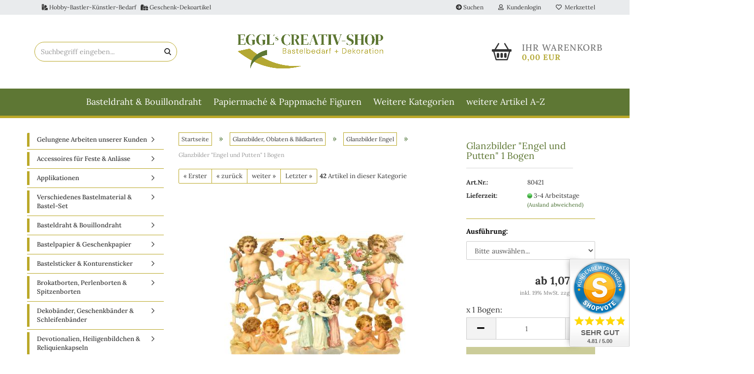

--- FILE ---
content_type: text/html; charset=utf-8
request_url: https://www.eggl-creativ.de/glanzbilder--engel-und-putten-1-bogen.html
body_size: 24447
content:





	<!DOCTYPE html>
	<html xmlns="http://www.w3.org/1999/xhtml" dir="ltr" lang="de">
		
			<head>
				
					
					<!--

					=========================================================
					Shopsoftware by Gambio GmbH (c) 2005-2023 [www.gambio.de]
					=========================================================

					Gambio GmbH offers you highly scalable E-Commerce-Solutions and Services.
					The Shopsoftware is redistributable under the GNU General Public License (Version 2) [http://www.gnu.org/licenses/gpl-2.0.html].
					based on: E-Commerce Engine Copyright (c) 2006 xt:Commerce, created by Mario Zanier & Guido Winger and licensed under GNU/GPL.
					Information and contribution at http://www.xt-commerce.com

					=========================================================
					Please visit our website: www.gambio.de
					=========================================================

					-->
				

                

	

                    
                

				
					<meta name="viewport" content="width=device-width, initial-scale=1, minimum-scale=1.0, maximum-scale=1.0, user-scalable=no" />
				

				
					<meta http-equiv="Content-Type" content="text/html; charset=utf-8" />
		<meta name="language" content="de" />
		<meta name="keywords" content="strass,strasssteine,borten,spitzen,perlen,glanzbilder,klosterarbeiten,engel,weihnachtsengel,wachsköpfe,ziernieten" />
		<meta name="description" content="Glanzbilder &quot;Engel und Putten&quot;  Ob Grußkarten, Einladungen oder Christbaumschmuck, mit diesen Poesiealbum-Bildern lassen sich viele Bastelobjekte und Dekorationen weihnachtlicher gestalten. In einer Variante sind die Glanzbilder mit silberfarbenen Glitter (Glitzer) versehen." />
		<title>Glanzbilder, Engel, Oblaten, Poesiealbum-Bilder, Bastelartikel</title>
		<meta property="og:title" content="Glanzbilder &quot;Engel und Putten&quot; 1&nbsp;Bogen" />
		<meta property="og:site_name" content="Eggl's Creativ-Shop" />
		<meta property="og:locale" content="de_DE" />
		<meta property="og:type" content="product" />
		<meta property="og:description" content="Glanzbilder &quot;Engel und Putten&quot;  Ob Grußkarten, Einladungen oder Christbaumschmuck, mit diesen Poesiealbum-Bildern lassen sich viele Bastelobjekte und Dekorationen weihnachtlicher gestalten. In einer Variante sind die Glanzbilder mit ..." />
		<meta property="og:image" content="https://www.eggl-creativ.de/images/product_images/info_images/80421.jpg" />

				

								
									

				
					<base href="https://www.eggl-creativ.de/" />
				

				
											
							<link rel="shortcut icon" href="https://www.eggl-creativ.de/images/logos/favicon.ico" type="image/x-icon" />
						
									

				
											
							<link rel="apple-touch-icon" href="https://www.eggl-creativ.de/images/logos/favicon.png" />
						
									

				
																		
								<link id="main-css" type="text/css" rel="stylesheet" href="public/theme/styles/system/main.min.css?bust=1763715067" />
							
															

				
					<meta name="robots" content="index,follow" />
		<link rel="canonical" href="https://www.eggl-creativ.de/glanzbilder--engel-und-putten-1-bogen.html" />
		<meta property="og:url" content="https://www.eggl-creativ.de/glanzbilder--engel-und-putten-1-bogen.html">
		
				

				
									

				
									

			</head>
		
		
			<body class="page-product-info"
				  data-gambio-namespace="https://www.eggl-creativ.de/public/theme/javascripts/system"
				  data-jse-namespace="https://www.eggl-creativ.de/JSEngine/build"
				  data-gambio-controller="initialize"
				  data-gambio-widget="input_number responsive_image_loader transitions image_maps modal history dropdown core_workarounds anchor"
				  data-input_number-separator=","
					>

				
					
				

				
									

				
									
		




	



	
		<div id="outer-wrapper" >
			
				<header id="header" class="navbar">
					
	





	<div id="topbar-container">
						
		
					

		
			<div class="navbar-topbar">
				
<nav class="hidden-xs" data-gambio-widget="menu link_crypter" data-menu-switch-element-position="false" data-menu-events='{"desktop": ["click"], "mobile": ["click"]}' data-menu-ignore-class="dropdown-menu">
	<ul class="nav navbar-nav navbar-left hidden-xs">
			<li class="navbar-topbar-item nav-left firstItem">
				<a>
					<i class="fas fa-swatchbook"></i> Hobby-Bastler-K&uuml;nstler-Bedarf&nbsp;&nbsp;&nbsp;<i class="fas fa-gifts"></i> Geschenk-Dekoartikel
				</a>
			</li>
		</ul>			
	</nav>

					<nav data-gambio-widget="menu link_crypter" data-menu-switch-element-position="false" data-menu-events='{"desktop": ["click"], "mobile": ["click"]}' data-menu-ignore-class="dropdown-menu">
						<ul class="nav navbar-nav navbar-right" data-menu-replace="partial">

                            <li class="navbar-topbar-item">
                                <ul id="secondaryNavigation" class="nav navbar-nav ignore-menu">
                                                                            
	<li class="navbar-topbar-item hidden-xs hidden-sm">
		<a title="Suchen" href="advanced_search.php"
							target="_self"
				>
			<span class="fa fa-arrow-circle-right visble-xs-block"></span>
			Suchen
		</a>
	</li>

                                                                    </ul>

                                <script id="secondaryNavigation-menu-template" type="text/mustache">
                                    
                                        <ul id="secondaryNavigation" class="nav navbar-nav">
                                            <li v-for="(item, index) in items" class="navbar-topbar-item hidden-xs content-manager-item">
                                                <a href="javascript:;" :title="item.title" @click="goTo(item.content)">
                                                    <span class="fa fa-arrow-circle-right visble-xs-block"></span>
                                                    {{item.title}}
                                                </a>
                                            </li>
                                        </ul>
                                    
                                </script>
                            </li>

							
															

							
															

							
															

							
															

							
															

							
							
																	
										<li class="dropdown navbar-topbar-item first">
											<a title="Anmeldung" href="/glanzbilder--engel-und-putten-1-bogen.html#" class="dropdown-toggle" data-toggle-hover="dropdown">
												
																											
															<span class="fa fa-user-o"></span>
														
																									

												&nbsp;Kundenlogin
											</a>
											




	<ul class="dropdown-menu dropdown-menu-login arrow-top">
		
			<li class="arrow"></li>
		
		
		
			<li class="dropdown-header hidden-xs">Kundenlogin</li>
		
		
		
			<li>
				<form action="https://www.eggl-creativ.de/login.php?action=process" method="post" class="form-horizontal">
					<input type="hidden" name="return_url" value="https://www.eggl-creativ.de/glanzbilder--engel-und-putten-1-bogen.html">
					<input type="hidden" name="return_url_hash" value="326a69cc92fb3e58a17ba326f78d0d2163975e06a367b591427a7e03dc823dd9">
					
						<div class="form-group">
							<input autocomplete="username" type="email" id="box-login-dropdown-login-username" class="form-control" placeholder="E-Mail" name="email_address" />
						</div>
					
					
                        <div class="form-group password-form-field" data-gambio-widget="show_password">
                            <input autocomplete="current-password" type="password" id="box-login-dropdown-login-password" class="form-control" placeholder="Passwort" name="password" />
                            <button class="btn show-password hidden" type="button">
                                <i class="fa fa-eye" aria-hidden="true"></i>
                            </button>
                        </div>
					
					
						<div class="dropdown-footer row">
							
	
								
									<input type="submit" class="btn btn-primary btn-block" value="Anmelden" />
								
								<ul>
									
										<li>
											<a title="Konto erstellen" href="https://www.eggl-creativ.de/shop.php?do=CreateRegistree">
												Konto erstellen
											</a>
										</li>
									
									
										<li>
											<a title="Passwort vergessen?" href="https://www.eggl-creativ.de/password_double_opt.php">
												Passwort vergessen?
											</a>
										</li>
									
								</ul>
							
	

	
						</div>
					
				</form>
			</li>
		
	</ul>


										</li>
									
															

							
																	
										<li class="navbar-topbar-item">
											<a href="https://www.eggl-creativ.de/wish_list.php" title="Merkzettel anzeigen">
												
																											
															<span class="fa fa-heart-o"></span>
														
																									

												&nbsp;Merkzettel
											</a>
										</li>
									
															

															
									<li class="navbar-topbar-item visible-xs">
										<a title="Suchen" href="advanced_search.php"
																							target="_self"
												>
											<span class="fa fa-arrow-circle-right"></span>
											&nbsp;Suchen
										</a>
									</li>
								
							
						</ul>
					</nav>
				
			</div>
		
	</div>




	<div class="inside">

		<div class="row">

			
							






	<div class="navbar-search collapse">
		
		
						<p class="navbar-search-header dropdown-header">Suchbegriff eingeben</p>
		
		
		
			<form action="advanced_search_result.php" method="get" data-gambio-widget="live_search">
		
				<div class="navbar-search-input-group input-group">
					<div class="navbar-search-input-group-btn input-group-btn custom-dropdown" data-dropdown-trigger-change="false" data-dropdown-trigger-no-change="false">
						
						


						
						
															
									<ul class="dropdown-menu">
																				
												<li><a href="#" data-rel="0">Alle</a></li>
											
																							
													<li><a href="#" data-rel="373">Gelungene Arbeiten unserer Kunden</a></li>
												
																							
													<li><a href="#" data-rel="202">Accessoires für Feste & Anlässe</a></li>
												
																							
													<li><a href="#" data-rel="318">Applikationen</a></li>
												
																							
													<li><a href="#" data-rel="260">Verschiedenes Bastelmaterial & Bastel-Set</a></li>
												
																							
													<li><a href="#" data-rel="231">Basteldraht & Bouillondraht</a></li>
												
																							
													<li><a href="#" data-rel="6">Bastelpapier & Geschenkpapier</a></li>
												
																							
													<li><a href="#" data-rel="314">Bastelsticker & Konturensticker</a></li>
												
																							
													<li><a href="#" data-rel="2">Brokatborten, Perlenborten & Spitzenborten</a></li>
												
																							
													<li><a href="#" data-rel="262">Dekobänder, Geschenkbänder & Schleifenbänder</a></li>
												
																							
													<li><a href="#" data-rel="251">Devotionalien, Heiligenbildchen & Reliquienkapseln</a></li>
												
																							
													<li><a href="#" data-rel="5">Dresdner Pappen, Dresdner Ornamente & Prägeartikel</a></li>
												
																							
													<li><a href="#" data-rel="279">Papiermaché & Pappmaché Figuren</a></li>
												
																							
													<li><a href="#" data-rel="259">Farben, Pinsel & Kleber</a></li>
												
																							
													<li><a href="#" data-rel="12">Federbäumchen-Zubehör</a></li>
												
																							
													<li><a href="#" data-rel="4">Glanzbilder, Oblaten & Bildkarten</a></li>
												
																							
													<li><a href="#" data-rel="256">Glas Glitter, Glas Glimmer & Glas Flitter</a></li>
												
																							
													<li><a href="#" data-rel="254">Glasstürze</a></li>
												
																							
													<li><a href="#" data-rel="171">Geschenkeanhänger & Verpackungen</a></li>
												
																							
													<li><a href="#" data-rel="319">Holzornamente, Holzkugeln, Holzbox & Bastelspan</a></li>
												
																							
													<li><a href="#" data-rel="3">Knöpfe</a></li>
												
																							
													<li><a href="#" data-rel="261">Kordeln, Litzen & Soutache</a></li>
												
																							
													<li><a href="#" data-rel="265">Krippen und Krippenzubehör</a></li>
												
																							
													<li><a href="#" data-rel="282">Krippenfiguren</a></li>
												
																							
													<li><a href="#" data-rel="332">Krippentiere</a></li>
												
																							
													<li><a href="#" data-rel="22">Metallornamente, Metallzierteile & Metallzierbänder</a></li>
												
																							
													<li><a href="#" data-rel="200">Miniatur Deko & Mini Bastelzubehör</a></li>
												
																							
													<li><a href="#" data-rel="229">Pailletten & Perlkappen</a></li>
												
																							
													<li><a href="#" data-rel="9">Hohlglasperlen, Bastelperlen, Glasperlen, Wachsperlen, Acrylperlen, Rocailles Perlen & Perlenschnur</a></li>
												
																							
													<li><a href="#" data-rel="365">Pfeifenputzer & Watteeier</a></li>
												
																							
													<li><a href="#" data-rel="157">Puppenhaar, Engelsfügel & Zubehör</a></li>
												
																							
													<li><a href="#" data-rel="312">Seidenbilder lose, Oval Bombiert & Klappkarten</a></li>
												
																							
													<li><a href="#" data-rel="24">Seidenblumen & Blütenstempel</a></li>
												
																							
													<li><a href="#" data-rel="203">Stickgarn & Strickschlauch</a></li>
												
																							
													<li><a href="#" data-rel="29">Strasssteine / Aufnähsteine & Bastelsteine</a></li>
												
																							
													<li><a href="#" data-rel="156">Strasssteinfassungen</a></li>
												
																							
													<li><a href="#" data-rel="152">Ziernieten, Strassnieten & Strass Splintnieten</a></li>
												
																							
													<li><a href="#" data-rel="317">Cabochon, Muggelsteine & Glassteine</a></li>
												
																							
													<li><a href="#" data-rel="138">Cabochon, Motive, Oval, Rund, Blumen & Gemme</a></li>
												
																							
													<li><a href="#" data-rel="168">Schmuck Bastel Zubehör</a></li>
												
																							
													<li><a href="#" data-rel="366">Streuteile, Aufnähteile & Dekohänger Acryl</a></li>
												
																							
													<li><a href="#" data-rel="10">Wachsköpfe, Jesuskind, Engel, Wachsmotiv & Wachsornamente</a></li>
												
																							
													<li><a href="#" data-rel="13">Ostern/Frühjahr Bastelmaterial & Dekoration</a></li>
												
																							
													<li><a href="#" data-rel="11">Weihnachtensengel & Weihnachsdekoration</a></li>
												
																							
													<li><a href="#" data-rel="335">Bildergalerien</a></li>
												
																														</ul>
								
													
						
						
															
									<select name="categories_id">
										<option value="0">Alle</option>
																																	
													<option value="373">Gelungene Arbeiten unserer Kunden</option>
												
																							
													<option value="202">Accessoires für Feste & Anlässe</option>
												
																							
													<option value="318">Applikationen</option>
												
																							
													<option value="260">Verschiedenes Bastelmaterial & Bastel-Set</option>
												
																							
													<option value="231">Basteldraht & Bouillondraht</option>
												
																							
													<option value="6">Bastelpapier & Geschenkpapier</option>
												
																							
													<option value="314">Bastelsticker & Konturensticker</option>
												
																							
													<option value="2">Brokatborten, Perlenborten & Spitzenborten</option>
												
																							
													<option value="262">Dekobänder, Geschenkbänder & Schleifenbänder</option>
												
																							
													<option value="251">Devotionalien, Heiligenbildchen & Reliquienkapseln</option>
												
																							
													<option value="5">Dresdner Pappen, Dresdner Ornamente & Prägeartikel</option>
												
																							
													<option value="279">Papiermaché & Pappmaché Figuren</option>
												
																							
													<option value="259">Farben, Pinsel & Kleber</option>
												
																							
													<option value="12">Federbäumchen-Zubehör</option>
												
																							
													<option value="4">Glanzbilder, Oblaten & Bildkarten</option>
												
																							
													<option value="256">Glas Glitter, Glas Glimmer & Glas Flitter</option>
												
																							
													<option value="254">Glasstürze</option>
												
																							
													<option value="171">Geschenkeanhänger & Verpackungen</option>
												
																							
													<option value="319">Holzornamente, Holzkugeln, Holzbox & Bastelspan</option>
												
																							
													<option value="3">Knöpfe</option>
												
																							
													<option value="261">Kordeln, Litzen & Soutache</option>
												
																							
													<option value="265">Krippen und Krippenzubehör</option>
												
																							
													<option value="282">Krippenfiguren</option>
												
																							
													<option value="332">Krippentiere</option>
												
																							
													<option value="22">Metallornamente, Metallzierteile & Metallzierbänder</option>
												
																							
													<option value="200">Miniatur Deko & Mini Bastelzubehör</option>
												
																							
													<option value="229">Pailletten & Perlkappen</option>
												
																							
													<option value="9">Hohlglasperlen, Bastelperlen, Glasperlen, Wachsperlen, Acrylperlen, Rocailles Perlen & Perlenschnur</option>
												
																							
													<option value="365">Pfeifenputzer & Watteeier</option>
												
																							
													<option value="157">Puppenhaar, Engelsfügel & Zubehör</option>
												
																							
													<option value="312">Seidenbilder lose, Oval Bombiert & Klappkarten</option>
												
																							
													<option value="24">Seidenblumen & Blütenstempel</option>
												
																							
													<option value="203">Stickgarn & Strickschlauch</option>
												
																							
													<option value="29">Strasssteine / Aufnähsteine & Bastelsteine</option>
												
																							
													<option value="156">Strasssteinfassungen</option>
												
																							
													<option value="152">Ziernieten, Strassnieten & Strass Splintnieten</option>
												
																							
													<option value="317">Cabochon, Muggelsteine & Glassteine</option>
												
																							
													<option value="138">Cabochon, Motive, Oval, Rund, Blumen & Gemme</option>
												
																							
													<option value="168">Schmuck Bastel Zubehör</option>
												
																							
													<option value="366">Streuteile, Aufnähteile & Dekohänger Acryl</option>
												
																							
													<option value="10">Wachsköpfe, Jesuskind, Engel, Wachsmotiv & Wachsornamente</option>
												
																							
													<option value="13">Ostern/Frühjahr Bastelmaterial & Dekoration</option>
												
																							
													<option value="11">Weihnachtensengel & Weihnachsdekoration</option>
												
																							
													<option value="335">Bildergalerien</option>
												
																														</select>
								
													
						
					</div>

					
					<button type="submit" class="form-control-feedback">
						<img src="public/theme/images/svgs/search.svg" class="gx-search-input svg--inject" alt="">
					</button>
					

					<input type="text" name="keywords" placeholder="Suchbegriff eingeben..." class="form-control search-input" autocomplete="off" />

				</div>
		
				
									<input type="hidden" value="1" name="inc_subcat" />
								
				
					<div class="navbar-search-footer visible-xs-block">
						
							<button class="btn btn-primary btn-block" type="submit">
								Suchbegriff eingeben...
							</button>
						
						
							<a href="advanced_search.php" class="btn btn-default btn-block" title="Erweiterte Suche">
								Erweiterte Suche
							</a>
						
					</div>
				
				
				<div class="search-result-container"></div>
		
			</form>
		
	</div>


					

		
												
			<div class="navbar-header" data-gambio-widget="mobile_menu">
									
							
		<div id="navbar-brand" class="navbar-brand">
			<a href="https://www.eggl-creativ.de/" title="Eggl&#039;s Creativ-Shop">
				<img id="main-header-logo" class="img-responsive" src="https://www.eggl-creativ.de/images/logos/logo-eggls-creative_logo.png" alt="Eggl&#039;s Creativ-Shop-Logo">
			</a>
		</div>
	
					
								
					
	
	
			
	
		<button type="button" class="navbar-toggle" data-mobile_menu-target="#categories .navbar-collapse"
		        data-mobile_menu-body-class="categories-open" data-mobile_menu-toggle-content-visibility>
			<img src="public/theme/images/svgs/bars.svg" class="gx-menu svg--inject" alt="">
		</button>
	
	
	
		<button type="button" class="navbar-toggle cart-icon" data-mobile_menu-location="shopping_cart.php">
			<img src="public/theme/images/svgs/basket.svg" class="gx-cart-basket svg--inject" alt="">
			<span class="cart-products-count hidden">
				0
			</span>
		</button>
	
	
			
			<button type="button" class="navbar-toggle" data-mobile_menu-target=".navbar-search" data-mobile_menu-body-class="search-open"
					data-mobile_menu-toggle-content-visibility>
				<img src="public/theme/images/svgs/search.svg" class="gx-search svg--inject" alt="">
			</button>
		
	
				
			</div>
		

		

		
					

		
    		<!-- layout_header honeygrid -->
							
					


	<nav id="cart-container" class="navbar-cart" data-gambio-widget="menu cart_dropdown" data-menu-switch-element-position="false">
		
			<ul class="cart-container-inner">
				
					<li>
						<a href="https://www.eggl-creativ.de/shopping_cart.php" class="dropdown-toggle">
							
								<img src="public/theme/images/svgs/basket2.svg" alt="" class="gx-cart-basket svg--inject">
								<span class="cart">
									Ihr Warenkorb<br />
									<span class="products">
										0,00 EUR
									</span>
								</span>
							
							
																	<span class="cart-products-count hidden">
										
									</span>
															
						</a>

						
							



	<ul class="dropdown-menu arrow-top cart-dropdown cart-empty">
		
			<li class="arrow"></li>
		
	
		
					
	
		
			<li class="cart-dropdown-inside">
		
				
									
				
									
						<div class="cart-empty">
							Sie haben noch keine Artikel in Ihrem Warenkorb.
						</div>
					
								
			</li>
		
	</ul>
						
					</li>
				
			</ul>
		
	</nav>

				
					

		</div>

	</div>









	<noscript>
		<div class="alert alert-danger noscript-notice">
			JavaScript ist in Ihrem Browser deaktiviert. Aktivieren Sie JavaScript, um alle Funktionen des Shops nutzen und alle Inhalte sehen zu können.
		</div>
	</noscript>



			
						


	<div id="categories">
		<div class="navbar-collapse collapse">
			
				<nav class="navbar-default navbar-categories" data-gambio-widget="menu">
					
						<ul class="level-1 nav navbar-nav">
                             
															
								
															
								
															
								
															
								
															
									
									<li class="level-1-child" data-id="231">
										
											<a class="dropdown-toggle" href="https://www.eggl-creativ.de/basteldraht-bouillondraht-effektdraht-wickelmaterial/" title="Basteldraht &amp; Bouillondraht">
												
													Basteldraht &amp; Bouillondraht
												
																							</a>
										
										
										
																					
										
									</li>
								
						
															
								
															
								
															
								
															
								
															
								
															
								
															
									
									<li class="level-1-child" data-id="279">
										
											<a class="dropdown-toggle" href="https://www.eggl-creativ.de/papiermache-pappmache-figuren/" title="Papiermaché &amp; Pappmaché Figuren">
												
													Papiermaché &amp; Pappmaché Figuren
												
																							</a>
										
										
										
																					
										
									</li>
								
						
															
								
															
								
															
									
									<li class="level-1-child" data-id="4">
										
											<a class="dropdown-toggle" href="https://www.eggl-creativ.de/glanzbilder-oblaten-bildkarten/" title="Glanzbilder, Oblaten &amp; Bildkarten">
												
													Glanzbilder, Oblaten &amp; Bildkarten
												
																							</a>
										
										
										
																					
										
									</li>
								
						
															
								
															
								
															
								
															
								
															
								
															
								
															
								
															
								
															
								
															
								
															
								
															
								
															
								
															
								
															
								
															
								
															
								
															
								
															
									
									<li class="level-1-child" data-id="29">
										
											<a class="dropdown-toggle" href="https://www.eggl-creativ.de/strasssteine/" title="Strasssteine / Aufnähsteine &amp; Bastelsteine">
												
													Strasssteine / Aufnähsteine &amp; Bastelsteine
												
																							</a>
										
										
										
																					
										
									</li>
								
						
															
								
															
								
															
								
															
								
															
								
															
								
															
								
															
								
															
								
															
								
														
							



	
					
				<li id="mainNavigation" class="custom custom-entries hidden-xs">
											
							<a  data-id="top_custom-0"
							   href="https://www.eggl-creativ.de/info/weitere-artikel-a-z.html"
							   							   title="weitere Artikel A-Z">
									weitere Artikel A-Z
							</a>
						
									</li>
			

            <script id="mainNavigation-menu-template" type="text/mustache">
                
				    <li id="mainNavigation" class="custom custom-entries hidden-xs">
                        <a v-for="(item, index) in items" href="javascript:;" @click="goTo(item.content)">
                            {{item.title}}
                        </a>
                    </li>
                
            </script>

							
					<li class="dropdown custom topmenu-content visible-xs" data-id="top_custom-0">
						
							<a class="dropdown-toggle"
								   href="https://www.eggl-creativ.de/info/weitere-artikel-a-z.html"
								   								   title="weitere Artikel A-Z">
								weitere Artikel A-Z
							</a>
						
					</li>
				
						


							
							
								<li class="dropdown dropdown-more" style="display: none">
									<a class="dropdown-toggle" href="#" title="">
										Weitere Kategorien
									</a>
									<ul class="level-2 dropdown-menu ignore-menu"></ul>
								</li>
							
			
						</ul>
					
				</nav>
			
		</div>
	</div>

		
					</header>
			

			
				
			

			
				<div id="wrapper">
					<div class="row">

						
							<div id="main">
								<div class="main-inside">
									
										
	
			<script type="application/ld+json">{"@context":"https:\/\/schema.org","@type":"BreadcrumbList","itemListElement":[{"@type":"ListItem","position":1,"name":"Startseite","item":"https:\/\/www.eggl-creativ.de\/"},{"@type":"ListItem","position":2,"name":"Glanzbilder, Oblaten & Bildkarten","item":"https:\/\/www.eggl-creativ.de\/glanzbilder-oblaten-bildkarten\/"},{"@type":"ListItem","position":3,"name":"Glanzbilder Engel","item":"https:\/\/www.eggl-creativ.de\/glanzbilder-oblaten-bildkarten\/glanzbilder-engel\/"},{"@type":"ListItem","position":4,"name":"Glanzbilder \"Engel und Putten\" 1\u00a0Bogen","item":"https:\/\/www.eggl-creativ.de\/glanzbilder--engel-und-putten-1-bogen.html"}]}</script>
	    
		<div id="breadcrumb_navi">
            				<span class="breadcrumbEntry">
													<a href="https://www.eggl-creativ.de/" class="headerNavigation">
								<span>Startseite</span>
							</a>
											</span>
                <span class="breadcrumbSeparator"> &raquo; </span>            				<span class="breadcrumbEntry">
													<a href="https://www.eggl-creativ.de/glanzbilder-oblaten-bildkarten/" class="headerNavigation">
								<span>Glanzbilder, Oblaten & Bildkarten</span>
							</a>
											</span>
                <span class="breadcrumbSeparator"> &raquo; </span>            				<span class="breadcrumbEntry">
													<a href="https://www.eggl-creativ.de/glanzbilder-oblaten-bildkarten/glanzbilder-engel/" class="headerNavigation">
								<span>Glanzbilder Engel</span>
							</a>
											</span>
                <span class="breadcrumbSeparator"> &raquo; </span>            				<span class="breadcrumbEntry">
													<span>Glanzbilder "Engel und Putten" 1 Bogen</span>
                        					</span>
                            		</div>
    


									

									
										<div id="shop-top-banner">
																					</div>
									

									
										
											
											
										




	
		


	<div id="product_navigation" class="panel-pagination">
		<nav>
			
				<ul class="pagination">
											
							<li>
								<a href="glanzbilder-engel-1-bogen-7826.html">&laquo; Erster</a>
							</li>
						
							
											
							<li>
								<a href="glanzbilder-engel-1-bogen-7758.html">&laquo; zurück</a>
							</li>
						
							
											
							<li>
								<a href="glanzbilder-engel-1-bogen-7746.html">weiter &raquo;</a>
							</li>
						
							
											
							<li>
								<a href="glanzbilder-engel-1-bogen-3motive.html">Letzter &raquo;</a>
							</li>
						
									</ul>
			
			
			
				<span><strong>42</strong> Artikel in dieser Kategorie</span>
			
		</nav>
	</div>

	

			<script type="application/ld+json">
			{"@context":"http:\/\/schema.org","@type":"Product","name":"Glanzbilder \"Engel und Putten\" 1\u00a0Bogen","description":"Glanzbilder &quot;Engel und Putten&quot;&nbsp; Ob Gru&szlig;karten, Einladungen oder Christbaumschmuck, mit diesen Poesiealbum-Bildern lassen sich viele Bastelobjekte und Dekorationen weihnachtlicher gestalten. In einer Variante sind die Glanzbilder mit silberfarbenen Glitter (Glitzer) versehen.    Ausf&uuml;hrung: ohne Glimmer, mit silberfarbenen Deko-Glimmer w&auml;hlbar  Material: Papier gedruckt, gepr&auml;gt und gestanzt  Bogen Gr&ouml;&szlig;e: 16,5 cm x 23,5 cm  Menge: 1 Bogen mit 13 Motiven, wie abgebildet  Bogen einzeln in OPP Folie verpackt    \t&nbsp;  \t  \t\t Achtung: Nicht f&uuml;r Kinder unter 3 Jahren geeignet, es besteht Erstickungsgefahr durch verschluckbare Kleinteile  \t  ","image":["https:\/\/www.eggl-creativ.de\/images\/product_images\/info_images\/80421.jpg"],"url":"https:\/\/www.eggl-creativ.de\/glanzbilder--engel-und-putten-1-bogen.html","itemCondition":"NewCondition","offers":{"@type":"Offer","availability":"InStock","price":"1.07","priceCurrency":"EUR","priceSpecification":{"@type":"http:\/\/schema.org\/UnitPriceSpecification","price":"1.07","priceCurrency":"EUR","valueAddedTaxIncluded":true,"referenceQuantity":{"@type":"QuantitativeValue","value":"13.0000","unitText":"1 St\u00fcck"}},"url":"https:\/\/www.eggl-creativ.de\/glanzbilder--engel-und-putten-1-bogen.html","priceValidUntil":"2100-01-01 00:00:00"},"model":[{"@type":"ProductModel","name":"Glanzbilder \"Engel und Putten\" 1\u00a0Bogen","model":"80421-01","sku":"80421-01","offers":{"@type":"Offer","price":"1.07","priceCurrency":"EUR","priceSpecification":{"@type":"http:\/\/schema.org\/PriceSpecification","price":"1.07","priceCurrency":"EUR","valueAddedTaxIncluded":true},"url":"https:\/\/www.eggl-creativ.de\/glanzbilder--engel-und-putten-1-bogen.html?combi_id=2716","priceValidUntil":"2100-01-01 00:00:00","availability":"InStock"},"url":"https:\/\/www.eggl-creativ.de\/glanzbilder--engel-und-putten-1-bogen.html?combi_id=2716","image":["https:\/\/www.eggl-creativ.de\/images\/product_images\/info_images\/80421.jpg"]},{"@type":"ProductModel","name":"Glanzbilder \"Engel und Putten\" 1\u00a0Bogen","model":"80421-02","sku":"80421-02","offers":{"@type":"Offer","price":"1.29","priceCurrency":"EUR","priceSpecification":{"@type":"http:\/\/schema.org\/PriceSpecification","price":"1.29","priceCurrency":"EUR","valueAddedTaxIncluded":true},"url":"https:\/\/www.eggl-creativ.de\/glanzbilder--engel-und-putten-1-bogen.html?combi_id=2717","priceValidUntil":"2100-01-01 00:00:00","availability":"InStock"},"url":"https:\/\/www.eggl-creativ.de\/glanzbilder--engel-und-putten-1-bogen.html?combi_id=2717","image":["https:\/\/www.eggl-creativ.de\/images\/product_images\/info_images\/80421.jpg"]}],"sku":"80421","manufacturer":{"@type":"Organization","name":"Ernst Freihoff Papierwarenvertriebsgesellschaft mbH"}}
		</script>
		
	<div class="product-info product-info-default row">
		
		
			<div id="product_image_layer">
			
	<div class="product-info-layer-image">
		<div class="product-info-image-inside">
										


    		<script>
            
            window.addEventListener('DOMContentLoaded', function(){
				$.extend(true, $.magnificPopup.defaults, { 
					tClose: 'Schlie&szlig;en (Esc)', // Alt text on close button
					tLoading: 'L&auml;dt...', // Text that is displayed during loading. Can contain %curr% and %total% keys
					
					gallery: { 
						tPrev: 'Vorgänger (Linke Pfeiltaste)', // Alt text on left arrow
						tNext: 'Nachfolger (Rechte Pfeiltaste)', // Alt text on right arrow
						tCounter: '%curr% von %total%' // Markup for "1 of 7" counter
						
					}
				});
			});
            
		</script>
    



	
			
	
	<div>
		<div id="product-info-layer-image" class="swiper-container" data-gambio-_widget="swiper" data-swiper-target="" data-swiper-controls="#product-info-layer-thumbnails" data-swiper-slider-options='{"breakpoints": [], "initialSlide": 0, "pagination": ".js-product-info-layer-image-pagination", "nextButton": ".js-product-info-layer-image-button-next", "prevButton": ".js-product-info-layer-image-button-prev", "effect": "fade", "autoplay": null, "initialSlide": ""}' >
			<div class="swiper-wrapper" >
			
				
											
															
																	

								
																			
																					
																	

								
									
			<div class="swiper-slide" >
				<div class="swiper-slide-inside ">
									
						<img class="img-responsive"
								 style="margin-top: 8px;"																src="images/product_images/popup_images/80421.jpg"
								 alt="Glanzbilder, Engel, Oblaten, Poesiealbum-Bilder, Bastelartikel"								 title="Glanzbilder, Engel, Oblaten, Poesiealbum-Bilder, Bastelartikel"								 data-magnifier-src="images/product_images/original_images/80421.jpg"						/>
					
							</div>
			</div>
	
								
													
									
			</div>
			
			
				<script type="text/mustache">
					<template>
						
							{{#.}}
								<div class="swiper-slide {{className}}">
									<div class="swiper-slide-inside">
										<img {{{srcattr}}} alt="{{title}}" title="{{title}}" />
									</div>
								</div>
							{{/.}}
						
					</template>
				</script>
			
			
	</div>
	
	
			
	
	</div>
	
	
			

								</div>
	</div>

			

			</div>
					

		
			<div class="product-info-content col-xs-12" data-gambio-widget="cart_handler" data-cart_handler-page="product-info">

				
					<div class="row">
						
						
							<div class="product-info-title-mobile  col-xs-12 visible-xs-block visible-sm-block">
								
									<span>Glanzbilder "Engel und Putten" 1 Bogen</span>
								

								
									<div>
																			</div>
								
							</div>
						

						
							
						

						
								
		<div class="product-info-stage col-xs-12 col-md-8 centered">

			<div id="image-collection-container">
					
		<div class="product-info-image has-zoom" data-gambio-widget="image_gallery magnifier" data-magnifier-target=".magnifier-target">
			<div class="product-info-image-inside">
				


    		<script>
            
            window.addEventListener('DOMContentLoaded', function(){
				$.extend(true, $.magnificPopup.defaults, { 
					tClose: 'Schlie&szlig;en (Esc)', // Alt text on close button
					tLoading: 'L&auml;dt...', // Text that is displayed during loading. Can contain %curr% and %total% keys
					
					gallery: { 
						tPrev: 'Vorgänger (Linke Pfeiltaste)', // Alt text on left arrow
						tNext: 'Nachfolger (Rechte Pfeiltaste)', // Alt text on right arrow
						tCounter: '%curr% von %total%' // Markup for "1 of 7" counter
						
					}
				});
			});
            
		</script>
    



	
			
	
	<div>
		<div id="product_image_swiper" class="swiper-container" data-gambio-widget="swiper" data-swiper-target="" data-swiper-controls="#product_thumbnail_swiper, #product_thumbnail_swiper_mobile" data-swiper-slider-options='{"breakpoints": [], "initialSlide": 0, "pagination": ".js-product_image_swiper-pagination", "nextButton": ".js-product_image_swiper-button-next", "prevButton": ".js-product_image_swiper-button-prev", "effect": "fade", "autoplay": null}' >
			<div class="swiper-wrapper" >
			
				
											
															
																	

								
																	

								
									
			<div class="swiper-slide" >
				<div class="swiper-slide-inside ">
									
						<a onclick="return false" href="images/product_images/original_images/80421.jpg" title="Glanzbilder, Engel, Oblaten, Poesiealbum-Bilder, Bastelartikel">
							<img class="img-responsive"
									 style="margin-top: 8px;"																		src="images/product_images/info_images/80421.jpg"
									 alt="Glanzbilder, Engel, Oblaten, Poesiealbum-Bilder, Bastelartikel"									 title="Glanzbilder, Engel, Oblaten, Poesiealbum-Bilder, Bastelartikel"									 data-magnifier-src="images/product_images/original_images/80421.jpg"							/>
						</a>
					
							</div>
			</div>
	
								
													
									
			</div>
			
			
				<script type="text/mustache">
					<template>
						
							{{#.}}
								<div class="swiper-slide {{className}}">
									<div class="swiper-slide-inside">
										<img {{{srcattr}}} alt="{{title}}" title="{{title}}" />
									</div>
								</div>
							{{/.}}
						
					</template>
				</script>
			
			
	</div>
	
	
			
	
	</div>
	
	
			

			</div>
			<input type="hidden" id="current-gallery-hash" value="a7c7fe00fb0c0deee8ba008475b43449">
		</div>
	

			</div>

			
                
							

		</div>
	

						
						
						
														<div class="product-info-details col-xs-12 col-md-4" data-gambio-widget="stickybox product_min_height_fix">
				
								
									<div class="loading-overlay"></div>
									<div class="magnifier-overlay"></div>
									<div class="magnifier-target">
										<div class="preloader"></div>
									</div>
								

								
																	
				
								
									
								
								
								
									<form action="product_info.php?gm_boosted_product=glanzbilder--engel-und-putten-1-bogen&amp;products_id=7704&amp;action=add_product" class="form-horizontal js-product-form product-info">
										<input type="hidden" id="update-gallery-hash" name="galleryHash" value="">
										
											<div class="hidden-xs hidden-sm ribbon-spacing">
												
																									
											</div>
										
										
										
    
											<h1 class="product-info-title-desktop  hidden-xs hidden-sm">Glanzbilder "Engel und Putten" 1 Bogen</h1>
										
					
										
																							
													<dl class="dl-horizontal">
                                                        
                                                            	
		<dt class="col-xs-4 text-left model-number" >
			Art.Nr.:
		</dt>
		<dd class="col-xs-8 model-number model-number-text" >
			80421
		</dd>
	
                                                        

														
																
		<dt class="col-xs-4 text-left">
			
				<label>
					Lieferzeit:
				</label>
			
		</dt>
		<dd class="col-xs-8">
							
					<span class="img-shipping-time">
						<img src="images/icons/status/green.png" alt="3-4 Arbeitstage" />
					</span>
				
						
				<span class="products-shipping-time-value">
					3-4 Arbeitstage 
				</span>
			
			
			
				<a class="js-open-modal text-small abroad-shipping-info" data-modal-type="iframe" data-modal-settings='{"title": "Lieferzeit:"}' href="popup/Versand-und-Zahlungsbedingungen.html" rel="nofollow">
					(Ausland abweichend)
				</a>
			
			
					</dd>
	
														

														
															
    <dt class="col-xs-4 text-left products-quantity"  style="display: none">
        Lagerbestand:
    </dt>
    <dd class="col-xs-8 products-quantity"  style="display: none">
        
            <span class="products-quantity-value">
                
            </span>
        
                    
                x 1 Bogen
            
            </dd>

														
	
														
															
			
							
					
											
				
					
	
														
							
														
																													

														
																													
													</dl>
												
																					
					
										
											
										
					
										
											
<div class="modifiers-selection">
            <div class="properties-selection-form">
                    

        <div class="modifier-group modifier-property-group modifier-type__dropdown">
        <label class="modifier-label">
            Ausführung:
        </label>
        <div class="modifier-content">
            <select name="modifiers[property][26]" class="form-control js-calculate">
                                <option value="0" title="Bitte auswählen...">
                    Bitte auswählen...
                </option>
                                                    <option value="311"  data-label="ohne Glimmer">
                        ohne Glimmer
                                                                    </option>
                                    <option value="312"  data-label="mit Glimmer">
                        mit Glimmer
                                                                    </option>
                            </select>
        </div>
    </div>


                </div>
        </div>

										
					
										
											
										
					
										
											
	
										
					
										
																					
					
										
																					
					
										
																					<div class="cart-error-msg alert alert-danger" role="alert"></div>
																				
					
										
											<div class="price-container">
												
													<div class="price-calc-container" id="attributes-calc-price">

														
															


	<div class="current-price-container">
		
							ab 1,07 EUR

									
	</div>
	
		<p class="tax-shipping-text text-small">
			inkl. 19% MwSt. zzgl. 
				<a class="gm_shipping_link lightbox_iframe" href="https://www.eggl-creativ.de/popup/Versand-und-Zahlungsbedingungen.html"
						target="_self"
						rel="nofollow"
						data-modal-settings='{"title":"Versand", "sectionSelector": ".content_text", "bootstrapClass": "modal-lg"}'>
					<span style="text-decoration:underline">Versand</span>
		        </a>
		</p>
	
														
							
														
																															
																																			
																			<label class="quantity-unit-label">
																				x 1 Bogen:
																			</label>
																		
																																	
																													
															
    
																


	<div class="row">
		<input type="hidden" name="products_id" id="products-id" value="7704" />
					
				<div class="input-number" data-type="float" data-stepping="1">
	
					
													
								<label class="control-label sr-only">
									x 1 Bogen
								</label>
							
											
	
					
						<div class="input-group">
							<a class="btn btn-default btn-lg btn-minus"><span class="fa fa-minus"></span></a>
							<input type="number" step="1" class="form-control input-lg pull-right js-calculate-qty" value="1" id="attributes-calc-quantity" name="products_qty" />
							<a class="input-group-btn btn btn-default btn-lg btn-plus"><span class="fa fa-plus"></span></a>
						</div>
					
	
				</div>
			
			
			
				<div class="button-container">
					<input name="btn-add-to-cart" type="submit" class="btn btn-lg btn-buy btn-block js-btn-add-to-cart btn-inactive inactive" value="In den Warenkorb" title="In den Warenkorb"  disabled/>
					<button name="btn-add-to-cart-fake" onClick="void(0)" class="btn-add-to-cart-fake btn btn-lg btn-buy btn-block  btn-inactive inactive" value="" title="In den Warenkorb" style="display: none; margin-top: 0"  disabled>In den Warenkorb</button>
				</div>
			
				
		
				

		
	
		
	<div class="Hersteller-Info-Text">
					<h3>Infos gemäß Produktsicherheits&shy;verordnung/GPRS</h3>
			<b><u>Hersteller gemäß GPSR:</u></b><br>
			Ernst Freihoff Papierwarenvertriebsgesellschaft mbH<br />
Erlenweg 93<br />
48653 Coesfeld<br />
<br />
info@ef-glanzbilder.de<br />
https://www.ef-glanzbilder.de
			</div>


		<div class="product-info-links">
			
									
						<div class="wishlist-container">
							<a href="#" class="btn-wishlist btn btn-block btn-sm " title="Auf den Merkzettel">
								<span class="col-xs-2 btn-icon">
									<i id="wishlist-heart" class="fa fa-heart-o"></i>
								</span>

								<span id="btn-wishlist" class="col-xs-10 btn-text">
									Auf den Merkzettel
								</span>
							</a>
						</div>
					
							

			
							

			
							
		</div>
		
		
			<script id="product-details-text-phrases" type="application/json">
				{
					"productsInCartSuffix": " Artikel im Warenkorb", "showCart": "Warenkorb anzeigen"
				}
			</script>
		
	</div>

															
    
														
							
													</div>
												
											</div>
										
					
									</form>
								
							</div>
						
			
						
							<div class="product-info-description col-md-8" data-gambio-widget="tabs">
								



	
			

	
								

	
					
				<div class="nav-tabs-container"
					 data-gambio-widget="tabs">
			
					<!-- Nav tabs -->
					
						<ul class="nav nav-tabs">
							
																	
										<li class="active">
											<a href="#" title="Beschreibung" onclick="return false">
												Beschreibung
											</a>
										</li>
									
															
							
							
															

							
															
							
							
															
						</ul>
					
			
					<!-- Tab panes -->
					
						<div class="tab-content">
							
																	
										<div class="tab-pane active">
											
												<div class="tab-heading">
													<a href="#" onclick="return false">Beschreibung</a>
												</div>
											

											
												<div class="tab-body active">
													Glanzbilder &quot;Engel und Putten&quot;&nbsp; Ob Gru&szlig;karten, Einladungen oder Christbaumschmuck, mit diesen Poesiealbum-Bildern lassen sich viele Bastelobjekte und Dekorationen weihnachtlicher gestalten. In einer Variante sind die Glanzbilder mit silberfarbenen Glitter (Glitzer) versehen.<br />
<br />
Ausf&uuml;hrung: ohne Glimmer, mit silberfarbenen Deko-Glimmer w&auml;hlbar<br />
Material: Papier gedruckt, gepr&auml;gt und gestanzt<br />
Bogen Gr&ouml;&szlig;e: 16,5 cm x 23,5 cm<br />
Menge: 1 Bogen mit 13 Motiven, wie abgebildet<br />
Bogen einzeln in OPP Folie verpackt
<div>
	&nbsp;
	<p>
		<span><img alt="" class="warn-bild" src="images/spielzeug-0-3.png" /></span> <span class="warn-text"><b>Achtung:</b> Nicht f&uuml;r Kinder unter 3 Jahren geeignet, es besteht Erstickungsgefahr durch verschluckbare Kleinteile</span>
	</p>
</div>

													
														
	
													
												</div>
											
										</div>
									
															
							
							
															

							
															
							
							
															
						</div>
					
				</div>
			
			

							</div>
						
			
						
													
			
						
							<div class="product-info-share col-md-8">
															</div>
						
			
						
													
			
					</div><!-- // .row -->
				
			</div><!-- // .product-info-content -->
		
	
		
			<div class="product-info-listings col-xs-12 clearfix" data-gambio-widget="product_hover">
				
	
		
	

	
		
	
	
	
		


			
			
				<h3>Kunden, welche diesen Artikel bestellten, haben auch folgende Artikel gekauft:</h3>
			
			
				
	<div class="productlist productlist-swiper row">
	
		<div >
			<div id="also_purchased" class="swiper-container" data-gambio-widget="swiper" data-swiper-auto-off="true" data-swiper-slider-options="{&quot;slidesPerView&quot;:5,&quot;autoplay&quot;:false,&quot;usePreviewBullets&quot;:true,&quot;centeredSlides&quot;:false,&quot;breakpoints&quot;:{&quot;480&quot;:{&quot;usePreviewBullets&quot;:true,&quot;slidesPerView&quot;:1,&quot;centeredSlides&quot;:true},&quot;768&quot;:{&quot;usePreviewBullets&quot;:true,&quot;slidesPerView&quot;:2,&quot;centeredSlides&quot;:false},&quot;992&quot;:{&quot;usePreviewBullets&quot;:true,&quot;slidesPerView&quot;:3,&quot;centeredSlides&quot;:false},&quot;1200&quot;:{&quot;usePreviewBullets&quot;:true,&quot;slidesPerView&quot;:5,&quot;centeredSlides&quot;:false},&quot;10000&quot;:{&quot;usePreviewBullets&quot;:true,&quot;slidesPerView&quot;:5,&quot;centeredSlides&quot;:false}},&quot;nextButton&quot;:&quot;.js-also_purchased-button-next&quot;,&quot;prevButton&quot;:&quot;.js-also_purchased-button-prev&quot;,&quot;pagination&quot;:&quot;.js-also_purchased-pagination&quot;}"  >
				<div class="swiper-wrapper"  >
											
							
							
							






	
		
	

	
		<div class="product-container swiper-slide "
				 data-index="also_purchased-7513">

			
				<form  class="product-tile no-status-check">
					
					
						<div class="inside">
							<div class="content-container">
								<div class="content-container-inner">
									
									
										<figure class="image" id="also_purchased-7513_img">
											
																									
																																																	
														<span title="Glanzbilder &quot;Schulanfang&quot; 1 Bogen" class="product-hover-main-image product-image">
                                                            <a href="https://www.eggl-creativ.de/glanzbilder-schulanfang-1-bogen.html">
															    <img src="images/product_images/info_images/80627.jpg" alt="Glanzbilder, Schulanfang, Poesiealbumbilder, Oblaten">
                                                            </a>
														</span>
													
																							

											
																							

											
																							

											
																							
										</figure>
									
									
									
										<div class="title-description">
											
												<div class="title">
													<a href="https://www.eggl-creativ.de/glanzbilder-schulanfang-1-bogen.html" title="Schultüte selber basteln und dies sind die passenden Motive dazu. ..." class="product-url ">
														Glanzbilder &quot;Schulanfang&quot; 1 Bogen...
													</a>
												</div>
											
											

											
																									
														<div class="description hidden-grid">
															Ausf&uuml;hrung: ohne Glimmer, mit silberfarbenen Deko-Glimmer w&auml;hlbar<br />
Material: Papier gedruckt, gepr&auml;gt und gestanzt<br />
Bogen Gr&ouml;&szlig;e: 16,5 cm x 23,5 cm<br />
Menge: 1 Bogen mit 12 Motiven, wie abgebildet<br />
Bogen einzeln in OPP Folie verpackt
<div>
	&nbsp;
	<p>
		<span class="warn-text"><b>Achtung:</b> Nicht f&uuml;r Kinder unter 3 Jahren geeignet, es besteht Erstickungsgefahr durch verschluckbare Kleinteile</span>
	</p>
</div>
														</div>
													
																							
				
											
												
											

											
																							
				
				
											
												<div class="shipping hidden visible-list">
													
																											
												</div><!-- // .shipping -->
											
				
										</div><!-- // .title-description -->
									

									
										
																					
									
				
									
										<div class="price-tax">

											
																							
											
											
												<div class="price">
													<span class="current-price-container" title="Schultüte selber basteln und dies sind die passenden Motive dazu. ...">
														1,07 EUR
														
																																												<br />
															<span class="gm_products_vpe products-vpe">
																0,09 EUR pro 1 Stück
															</span>
																																										</span>
												</div>
											

											
												<div class="shipping hidden visible-flyover">
													
																											
													
													
																											
												</div><!-- // .shipping -->
											

											
												<div class="additional-container">
													<!-- Use this if you want to add something to the product tiles -->
												</div>
											
				
											
												<div class="tax-shipping-hint hidden-grid">
																									</div>
											
				
											
												<div class="cart-error-msg alert alert-danger hidden hidden-grid" role="alert"></div>
											
				
											<div class="button-input hidden-grid" >
												
																									
											
												<input type="hidden" name="products_id" value="7513" />
											</div><!-- // .button-input -->
										</div><!-- // .price-tax -->
									
								</div><!-- // .content-container-inner -->
							</div><!-- // .content-container -->
						</div><!-- // .inside -->
					
				</form>
			

			
							
		</div><!-- // .product-container -->
	

						
											
							
							
							






	
		
	

	
		<div class="product-container swiper-slide "
				 data-index="also_purchased-7519">

			
				<form  class="product-tile no-status-check">
					
					
						<div class="inside">
							<div class="content-container">
								<div class="content-container-inner">
									
									
										<figure class="image" id="also_purchased-7519_img">
											
																									
																																																	
														<span title="Glanzbilder &quot;Romantik Kinderreigen&quot; 1 Bogen" class="product-hover-main-image product-image">
                                                            <a href="https://www.eggl-creativ.de/glanzbilder-romantik-kinderreigen-1-bogen.html">
															    <img src="images/product_images/info_images/80540.jpg" alt="Glanzbilder, Romantik Kinderreigen, Poesiealbum-Bilder, Oblaten, Bastelartikel">
                                                            </a>
														</span>
													
																							

											
																							

											
																							

											
																							
										</figure>
									
									
									
										<div class="title-description">
											
												<div class="title">
													<a href="https://www.eggl-creativ.de/glanzbilder-romantik-kinderreigen-1-bogen.html" title="Romanik pur vermitteln uns diese Klassiker. Ein Bogen Glanzbilder „Romantik..." class="product-url ">
														Glanzbilder &quot;Romantik Kinderreigen&quot; 1 Bogen...
													</a>
												</div>
											
											

											
																									
														<div class="description hidden-grid">
															Ausf&uuml;hrung: ohne Glimmer<br />
Material: Papier gedruckt, gepr&auml;gt und gestanzt<br />
Bogen Gr&ouml;&szlig;e: 16,5 cm x 23,5 cm<br />
Menge: 1 Bogen mit 11 Motiven, wie abgebildet<br />
Bogen einzeln in OPP Folie verpackt
<div>
	&nbsp;
	<p>
		<span class="warn-text"><b>Achtung:</b> Nicht f&uuml;r Kinder unter 3 Jahren geeignet, es besteht Erstickungsgefahr durch verschluckbare Kleinteile</span>
	</p>
</div>
														</div>
													
																							
				
											
												
											

											
																							
				
				
											
												<div class="shipping hidden visible-list">
													
																											
												</div><!-- // .shipping -->
											
				
										</div><!-- // .title-description -->
									

									
										
																					
									
				
									
										<div class="price-tax">

											
																							
											
											
												<div class="price">
													<span class="current-price-container" title="Romanik pur vermitteln uns diese Klassiker. Ein Bogen Glanzbilder „Romantik...">
														1,07 EUR
														
																																												<br />
															<span class="gm_products_vpe products-vpe">
																0,10 EUR pro 1 Stück
															</span>
																																										</span>
												</div>
											

											
												<div class="shipping hidden visible-flyover">
													
																											
													
													
																											
												</div><!-- // .shipping -->
											

											
												<div class="additional-container">
													<!-- Use this if you want to add something to the product tiles -->
												</div>
											
				
											
												<div class="tax-shipping-hint hidden-grid">
																									</div>
											
				
											
												<div class="cart-error-msg alert alert-danger hidden hidden-grid" role="alert"></div>
											
				
											<div class="button-input hidden-grid" >
												
																									
											
												<input type="hidden" name="products_id" value="7519" />
											</div><!-- // .button-input -->
										</div><!-- // .price-tax -->
									
								</div><!-- // .content-container-inner -->
							</div><!-- // .content-container -->
						</div><!-- // .inside -->
					
				</form>
			

			
							
		</div><!-- // .product-container -->
	

						
											
							
							
							






	
		
	

	
		<div class="product-container swiper-slide "
				 data-index="also_purchased-7611">

			
				<form  class="product-tile no-status-check">
					
					
						<div class="inside">
							<div class="content-container">
								<div class="content-container-inner">
									
									
										<figure class="image" id="also_purchased-7611_img">
											
																									
																																																	
														<span title="Glanzbilder &quot;Stiefmütterchen&quot; 1 Bogen" class="product-hover-main-image product-image">
                                                            <a href="https://www.eggl-creativ.de/glanzbilder-stiefmuetterchen-1-bogen.html">
															    <img src="images/product_images/info_images/808351.jpg" alt="Glanzbilder, Stiefmütterchen, Blumen, Oblaten, Poesiealbum-Bilder, Bastelartikel">
                                                            </a>
														</span>
													
																							

											
																							

											
																							

											
																							
										</figure>
									
									
									
										<div class="title-description">
											
												<div class="title">
													<a href="https://www.eggl-creativ.de/glanzbilder-stiefmuetterchen-1-bogen.html" title="Glanzbilder &quot;Stiefmütterchen&quot; mit schönen nostalgischen Motiven für ..." class="product-url ">
														Glanzbilder &quot;Stiefmütterchen&quot; 1 Bogen...
													</a>
												</div>
											
											

											
																									
														<div class="description hidden-grid">
															Ausf&uuml;hrung: ohne Glimmer, mit silberfarbenen Deko-Glimmer w&auml;hlbar<br />
Material: Papier gedruckt, gepr&auml;gt und gestanzt<br />
Bogen Gr&ouml;&szlig;e: 16,5 cm x 23,5 cm<br />
Menge: 1 Bogen mit 21 Motiven, wie abgebildet<br />
Bogen einzeln in OPP Folie verpackt
<div>
	&nbsp;
	<p>
		<span class="warn-text"><b>Achtung:</b> Nicht f&uuml;r Kinder unter 3 Jahren geeignet, es besteht Erstickungsgefahr durch verschluckbare Kleinteile</span>
	</p>
</div>
														</div>
													
																							
				
											
												
											

											
																							
				
				
											
												<div class="shipping hidden visible-list">
													
																											
												</div><!-- // .shipping -->
											
				
										</div><!-- // .title-description -->
									

									
										
																					
									
				
									
										<div class="price-tax">

											
																							
											
											
												<div class="price">
													<span class="current-price-container" title="Glanzbilder &quot;Stiefmütterchen&quot; mit schönen nostalgischen Motiven für ...">
														ab 1,07 EUR
														
																																																								</span>
												</div>
											

											
												<div class="shipping hidden visible-flyover">
													
																											
													
													
																											
												</div><!-- // .shipping -->
											

											
												<div class="additional-container">
													<!-- Use this if you want to add something to the product tiles -->
												</div>
											
				
											
												<div class="tax-shipping-hint hidden-grid">
																									</div>
											
				
											
												<div class="cart-error-msg alert alert-danger hidden hidden-grid" role="alert"></div>
											
				
											<div class="button-input hidden-grid" >
												
																									
											
												<input type="hidden" name="products_id" value="7611" />
											</div><!-- // .button-input -->
										</div><!-- // .price-tax -->
									
								</div><!-- // .content-container-inner -->
							</div><!-- // .content-container -->
						</div><!-- // .inside -->
					
				</form>
			

			
							
		</div><!-- // .product-container -->
	

						
											
							
							
							






	
		
	

	
		<div class="product-container swiper-slide "
				 data-index="also_purchased-7625">

			
				<form  class="product-tile no-status-check">
					
					
						<div class="inside">
							<div class="content-container">
								<div class="content-container-inner">
									
									
										<figure class="image" id="also_purchased-7625_img">
											
																									
																																																	
														<span title="Glanzbilder &quot;üppige Rosen Bouquet&quot; 1 Bogen" class="product-hover-main-image product-image">
                                                            <a href="https://www.eggl-creativ.de/glanzbilder-ueppige-rosen-bouquet-1-bogen.html">
															    <img src="images/product_images/info_images/80801.jpg" alt="Glanzbilder, üppige Rosen Bouquet, Oblaten, Poesiealbum-Bilder, Bastelartikel">
                                                            </a>
														</span>
													
																							

											
																							

											
																							

											
																							
										</figure>
									
									
									
										<div class="title-description">
											
												<div class="title">
													<a href="https://www.eggl-creativ.de/glanzbilder-ueppige-rosen-bouquet-1-bogen.html" title="Glanzbilder &quot;üppige Rosen Bouquet&quot; mit schönen nostalgischen Motiven für ..." class="product-url ">
														Glanzbilder &quot;üppige Rosen Bouquet&quot; 1 Bogen...
													</a>
												</div>
											
											

											
																									
														<div class="description hidden-grid">
															Ausf&uuml;hrung: ohne Glimmer<br />
Material: Papier gedruckt, gepr&auml;gt und gestanzt<br />
Bogen Gr&ouml;&szlig;e: 16,5 cm x 23,5 cm<br />
Menge: 1 Bogen mit 10 Motiven, wie abgebildet<br />
Bogen einzeln in OPP Folie verpackt
<div>
	&nbsp;
	<p>
		<span class="warn-text"><b>Achtung:</b> Nicht f&uuml;r Kinder unter 3 Jahren geeignet, es besteht Erstickungsgefahr durch verschluckbare Kleinteile</span>
	</p>
</div>
														</div>
													
																							
				
											
												
											

											
																							
				
				
											
												<div class="shipping hidden visible-list">
													
																											
												</div><!-- // .shipping -->
											
				
										</div><!-- // .title-description -->
									

									
										
																					
									
				
									
										<div class="price-tax">

											
																							
											
											
												<div class="price">
													<span class="current-price-container" title="Glanzbilder &quot;üppige Rosen Bouquet&quot; mit schönen nostalgischen Motiven für ...">
														1,07 EUR
														
																																												<br />
															<span class="gm_products_vpe products-vpe">
																0,11 EUR pro 1 Stück
															</span>
																																										</span>
												</div>
											

											
												<div class="shipping hidden visible-flyover">
													
																											
													
													
																											
												</div><!-- // .shipping -->
											

											
												<div class="additional-container">
													<!-- Use this if you want to add something to the product tiles -->
												</div>
											
				
											
												<div class="tax-shipping-hint hidden-grid">
																									</div>
											
				
											
												<div class="cart-error-msg alert alert-danger hidden hidden-grid" role="alert"></div>
											
				
											<div class="button-input hidden-grid" >
												
																									
											
												<input type="hidden" name="products_id" value="7625" />
											</div><!-- // .button-input -->
										</div><!-- // .price-tax -->
									
								</div><!-- // .content-container-inner -->
							</div><!-- // .content-container -->
						</div><!-- // .inside -->
					
				</form>
			

			
							
		</div><!-- // .product-container -->
	

						
										
					
						<div class="js-also_purchased-pagination swiper-pagination"></div>
					
				</div>
	
				
					<script type="text/mustache">
						<template>
														
								{{#.}}
									<div class="swiper-slide {{className}}">
										<div class="swiper-slide-inside">
											<img class="img-responsive" {{{srcattr}}} alt="{{title}}" title="{{title}}" data-magnifier-src="{{src}}" />
										</div>
									</div>
								{{/.}}
							
													</template>
					</script>
				
		
			</div>
		
			<div class="js-also_purchased-button-prev swiper-button-prev"></div>
			<div class="js-also_purchased-button-next swiper-button-next"></div>
		</div>
	</div>

			
		
	

	
	
	
			
	
	
			
			</div>
		
	
	</div><!-- // .product-info -->


									
								</div>
							</div>
						

						
							
    <aside id="left">
        
                            <div id="gm_box_pos_1" class="gm_box_container">


	<div class="box box-categories panel panel-default">
		<nav class="navbar-categories-left"
			 data-gambio-widget="menu"
			 data-menu-menu-type="vertical"
			 data-menu-unfold-level="0"
			 data-menu-accordion="false"
			 data-menu-show-all-link="true"
		>

			
				<ul class="level-1 nav">
					

					
													<li class="level-1-child"
								data-id="373">
								<a class="dropdown-toggle "
								   href="https://www.eggl-creativ.de/gelungene-arbeiten-unserer-kunden/"
								   title="Gelungene Arbeiten unserer Kunden">
																		Gelungene Arbeiten unserer Kunden								</a>

								
							</li>
													<li class="level-1-child"
								data-id="202">
								<a class="dropdown-toggle "
								   href="https://www.eggl-creativ.de/accessoires-feste-anlaesse-kostueme-jahreszeiten/"
								   title="Accessoires für Feste &amp; Anlässe">
																		Accessoires für Feste &amp; Anlässe								</a>

								
							</li>
													<li class="level-1-child"
								data-id="318">
								<a class="dropdown-toggle "
								   href="https://www.eggl-creativ.de/pailetten-applikation-fasching-bauchtanz/"
								   title="Applikationen">
																		Applikationen								</a>

								
							</li>
													<li class="level-1-child"
								data-id="260">
								<a class="dropdown-toggle "
								   href="https://www.eggl-creativ.de/verschiedens-bastelmaterial-bastelartikel-creative-techniken-/"
								   title="Verschiedenes Bastelmaterial &amp; Bastel-Set">
																		Verschiedenes Bastelmaterial &amp; Bastel-Set								</a>

								
							</li>
													<li class="dropdown level-1-child"
								data-id="231">
								<a class="dropdown-toggle "
								   href="https://www.eggl-creativ.de/basteldraht-bouillondraht-effektdraht-wickelmaterial/"
								   title="Basteldraht &amp; Bouillondraht">
																		Basteldraht &amp; Bouillondraht								</a>

																	<ul data-level="2" class="level-2 dropdown-menu dropdown-menu-child">
										<li class="enter-category show">
											<a class="dropdown-toggle"
											   href="https://www.eggl-creativ.de/basteldraht-bouillondraht-effektdraht-wickelmaterial/"
											   title="Basteldraht &amp; Bouillondraht">Basteldraht & Bouillondraht anzeigen</a>
										</li>

										
													<li class="level-2-child"
								data-id="232">
								<a class="dropdown-toggle "
								   href="https://www.eggl-creativ.de/basteldraht-bouillondraht-effektdraht-wickelmaterial/bouillondraht-echtgold/"
								   title="Bouillondraht vergoldet">
																		Bouillondraht vergoldet								</a>

								
							</li>
													<li class="level-2-child"
								data-id="235">
								<a class="dropdown-toggle "
								   href="https://www.eggl-creativ.de/basteldraht-bouillondraht-effektdraht-wickelmaterial/bouillon-silber/"
								   title="Bouillondraht versilbert">
																		Bouillondraht versilbert								</a>

								
							</li>
													<li class="level-2-child"
								data-id="234">
								<a class="dropdown-toggle "
								   href="https://www.eggl-creativ.de/basteldraht-bouillondraht-effektdraht-wickelmaterial/bouillondraht-messing-kuper/"
								   title="Bouillondraht Messing &amp; Kupfer">
																		Bouillondraht Messing &amp; Kupfer								</a>

								
							</li>
													<li class="level-2-child"
								data-id="233">
								<a class="dropdown-toggle "
								   href="https://www.eggl-creativ.de/basteldraht-bouillondraht-effektdraht-wickelmaterial/bouillon-farbig-zierdraht-basteldraht-draht/"
								   title="Bouillondraht farbig">
																		Bouillondraht farbig								</a>

								
							</li>
													<li class="level-2-child"
								data-id="239">
								<a class="dropdown-toggle "
								   href="https://www.eggl-creativ.de/basteldraht-bouillondraht-effektdraht-wickelmaterial/basteldraht-arbeitsdraht/"
								   title="Basteldraht &amp; Arbeitsdraht">
																		Basteldraht &amp; Arbeitsdraht								</a>

								
							</li>
													<li class="level-2-child"
								data-id="236">
								<a class="dropdown-toggle "
								   href="https://www.eggl-creativ.de/basteldraht-bouillondraht-effektdraht-wickelmaterial/cordonettdraht-vergoldet-versilbert/"
								   title="Cordonettdraht vergoldet &amp; versilbert">
																		Cordonettdraht vergoldet &amp; versilbert								</a>

								
							</li>
													<li class="level-2-child"
								data-id="237">
								<a class="dropdown-toggle "
								   href="https://www.eggl-creativ.de/basteldraht-bouillondraht-effektdraht-wickelmaterial/lahn-plaett-cannetille-basteldraht-wickeldraht/"
								   title="Lahn, Plätt, Cannetille">
																		Lahn, Plätt, Cannetille								</a>

								
							</li>
													<li class="level-2-child"
								data-id="240">
								<a class="dropdown-toggle "
								   href="https://www.eggl-creativ.de/basteldraht-bouillondraht-effektdraht-wickelmaterial/lackdraht-basteldraht/"
								   title="Lackdraht">
																		Lackdraht								</a>

								
							</li>
													<li class="level-2-child"
								data-id="238">
								<a class="dropdown-toggle "
								   href="https://www.eggl-creativ.de/basteldraht-bouillondraht-effektdraht-wickelmaterial/frisee-gespinnst-seidengarn/"
								   title="Friseé, Gespinst &amp; Seidengarn">
																		Friseé, Gespinst &amp; Seidengarn								</a>

								
							</li>
													<li class="level-2-child"
								data-id="243">
								<a class="dropdown-toggle "
								   href="https://www.eggl-creativ.de/basteldraht-bouillondraht-effektdraht-wickelmaterial/bouillonblueten-drahtblumen-dekomaterial-bastelbedarf/"
								   title="Bouillonblumen-Drahtblumen">
																		Bouillonblumen-Drahtblumen								</a>

								
							</li>
											
									</ul>
								
							</li>
													<li class="dropdown level-1-child"
								data-id="6">
								<a class="dropdown-toggle "
								   href="https://www.eggl-creativ.de/bastelpapier-geschenkpapier/"
								   title="Bastelpapier &amp; Geschenkpapier">
																		Bastelpapier &amp; Geschenkpapier								</a>

																	<ul data-level="2" class="level-2 dropdown-menu dropdown-menu-child">
										<li class="enter-category show">
											<a class="dropdown-toggle"
											   href="https://www.eggl-creativ.de/bastelpapier-geschenkpapier/"
											   title="Bastelpapier &amp; Geschenkpapier">Bastelpapier & Geschenkpapier anzeigen</a>
										</li>

										
													<li class="level-2-child"
								data-id="215">
								<a class="dropdown-toggle "
								   href="https://www.eggl-creativ.de/bastelpapier-geschenkpapier/bastelpapier-geschenkpapier-handgefertigt/"
								   title="Bastel- und Geschenkpapiere, Großformat">
																		Bastel- und Geschenkpapiere, Großformat								</a>

								
							</li>
													<li class="level-2-child"
								data-id="214">
								<a class="dropdown-toggle "
								   href="https://www.eggl-creativ.de/bastelpapier-geschenkpapier/bastelpapier-geschenkpapier-schmuckpapier-din-a4/"
								   title="Bastel- und Geschenkpapiere, Kleinformat">
																		Bastel- und Geschenkpapiere, Kleinformat								</a>

								
							</li>
											
									</ul>
								
							</li>
													<li class="dropdown level-1-child"
								data-id="314">
								<a class="dropdown-toggle "
								   href="https://www.eggl-creativ.de/bastelsticker-und-konturensticker-spruchband/"
								   title="Bastelsticker &amp; Konturensticker">
																		Bastelsticker &amp; Konturensticker								</a>

																	<ul data-level="2" class="level-2 dropdown-menu dropdown-menu-child">
										<li class="enter-category show">
											<a class="dropdown-toggle"
											   href="https://www.eggl-creativ.de/bastelsticker-und-konturensticker-spruchband/"
											   title="Bastelsticker &amp; Konturensticker">Bastelsticker & Konturensticker anzeigen</a>
										</li>

										
													<li class="level-2-child"
								data-id="119">
								<a class="dropdown-toggle "
								   href="https://www.eggl-creativ.de/bastelsticker-und-konturensticker-spruchband/konturensticker-blumen-fruechte-gluecksbringer/"
								   title="Konturensticker Blumen, Früchte &amp; Glücksbringer">
																		Konturensticker Blumen, Früchte &amp; Glücksbringer								</a>

								
							</li>
													<li class="level-2-child"
								data-id="104">
								<a class="dropdown-toggle "
								   href="https://www.eggl-creativ.de/bastelsticker-und-konturensticker-spruchband/konturensticker-buchstaben-zahlen/"
								   title="Konturensticker Buchstaben &amp; Zahlen">
																		Konturensticker Buchstaben &amp; Zahlen								</a>

								
							</li>
													<li class="level-2-child"
								data-id="118">
								<a class="dropdown-toggle "
								   href="https://www.eggl-creativ.de/bastelsticker-und-konturensticker-spruchband/konturensticker-bordueren-eckelemente/"
								   title="Konturensticker Bordüren &amp; Eckelemente">
																		Konturensticker Bordüren &amp; Eckelemente								</a>

								
							</li>
													<li class="level-2-child"
								data-id="120">
								<a class="dropdown-toggle "
								   href="https://www.eggl-creativ.de/bastelsticker-und-konturensticker-spruchband/konturensticker-jubilaeumzahlen/"
								   title="Konturensticker Jubiläumzahlen">
																		Konturensticker Jubiläumzahlen								</a>

								
							</li>
													<li class="level-2-child"
								data-id="125">
								<a class="dropdown-toggle "
								   href="https://www.eggl-creativ.de/bastelsticker-und-konturensticker-spruchband/konturensticker-schriftzuege-einladungen-anlaesse-feiern/"
								   title="Konturensticker Schriftzüge Einladungen, Anlässe &amp; Feiern">
																		Konturensticker Schriftzüge Einladungen, Anlässe &amp; Feiern								</a>

								
							</li>
													<li class="level-2-child"
								data-id="122">
								<a class="dropdown-toggle "
								   href="https://www.eggl-creativ.de/bastelsticker-und-konturensticker-spruchband/konturensticker-geburtstag-gutscheine/"
								   title="Konturensticker Geburtstag &amp; Gutscheine">
																		Konturensticker Geburtstag &amp; Gutscheine								</a>

								
							</li>
													<li class="level-2-child"
								data-id="105">
								<a class="dropdown-toggle "
								   href="https://www.eggl-creativ.de/bastelsticker-und-konturensticker-spruchband/konturensticker-geburt-taufe/"
								   title="Konturensticker Geburt &amp; Taufe">
																		Konturensticker Geburt &amp; Taufe								</a>

								
							</li>
													<li class="level-2-child"
								data-id="124">
								<a class="dropdown-toggle "
								   href="https://www.eggl-creativ.de/bastelsticker-und-konturensticker-spruchband/konturensticker-kommunion-konfirmation/"
								   title="Konturensticker Kommunion &amp; Konfirmation">
																		Konturensticker Kommunion &amp; Konfirmation								</a>

								
							</li>
													<li class="level-2-child"
								data-id="106">
								<a class="dropdown-toggle "
								   href="https://www.eggl-creativ.de/bastelsticker-und-konturensticker-spruchband/konturensticker-hochzeit/"
								   title="Konturensticker Hochzeit">
																		Konturensticker Hochzeit								</a>

								
							</li>
													<li class="level-2-child"
								data-id="137">
								<a class="dropdown-toggle "
								   href="https://www.eggl-creativ.de/bastelsticker-und-konturensticker-spruchband/konturensticker-religoese-symbole/"
								   title="Konturensticker Religöse Symbole">
																		Konturensticker "Religöse Symbole"								</a>

								
							</li>
													<li class="level-2-child"
								data-id="108">
								<a class="dropdown-toggle "
								   href="https://www.eggl-creativ.de/bastelsticker-und-konturensticker-spruchband/konturensticker-hobby-freizeit-urlaub/"
								   title="Konturensticker Hobby, Freizeit &amp; Urlaub">
																		Konturensticker Hobby, Freizeit &amp; Urlaub								</a>

								
							</li>
													<li class="level-2-child"
								data-id="107">
								<a class="dropdown-toggle "
								   href="https://www.eggl-creativ.de/bastelsticker-und-konturensticker-spruchband/konturensticker-tier-motive/"
								   title="Konturensticker Tier Motive">
																		Konturensticker Tier Motive								</a>

								
							</li>
													<li class="level-2-child"
								data-id="14">
								<a class="dropdown-toggle "
								   href="https://www.eggl-creativ.de/bastelsticker-und-konturensticker-spruchband/konturensticker-weihnachten-sylvester/"
								   title="Konturensticker Weihnachten &amp; Sylvester">
																		Konturensticker Weihnachten &amp; Sylvester								</a>

								
							</li>
													<li class="level-2-child"
								data-id="113">
								<a class="dropdown-toggle "
								   href="https://www.eggl-creativ.de/bastelsticker-und-konturensticker-spruchband/bastelsticker-konturensticker-ostern/"
								   title="Bastelsticker &amp; Konturensticker Ostern">
																		Bastelsticker &amp; Konturensticker Ostern								</a>

								
							</li>
											
									</ul>
								
							</li>
													<li class="dropdown level-1-child"
								data-id="2">
								<a class="dropdown-toggle "
								   href="https://www.eggl-creativ.de/brokatborten-perlenborten-spitzenborten/"
								   title="Brokatborten, Perlenborten &amp; Spitzenborten">
																		Brokatborten, Perlenborten &amp; Spitzenborten								</a>

																	<ul data-level="2" class="level-2 dropdown-menu dropdown-menu-child">
										<li class="enter-category show">
											<a class="dropdown-toggle"
											   href="https://www.eggl-creativ.de/brokatborten-perlenborten-spitzenborten/"
											   title="Brokatborten, Perlenborten &amp; Spitzenborten">Brokatborten, Perlenborten & Spitzenborten anzeigen</a>
										</li>

										
													<li class="level-2-child"
								data-id="20">
								<a class="dropdown-toggle "
								   href="https://www.eggl-creativ.de/brokatborten-perlenborten-spitzenborten/brokatborten-goldfarben-silberfarben/"
								   title="Brokatborten goldfarben &amp; silberfarben">
																		Brokatborten goldfarben &amp; silberfarben								</a>

								
							</li>
													<li class="level-2-child"
								data-id="21">
								<a class="dropdown-toggle "
								   href="https://www.eggl-creativ.de/brokatborten-perlenborten-spitzenborten/brokatborten-posamentenborten-farbig/"
								   title="Brokatborten &amp; Posamentenborten farbig">
																		Brokatborten &amp; Posamentenborten farbig								</a>

								
							</li>
													<li class="level-2-child"
								data-id="205">
								<a class="dropdown-toggle "
								   href="https://www.eggl-creativ.de/brokatborten-perlenborten-spitzenborten/brokat-webband-borte-tresse-band/"
								   title="Brokat Webband Borte &amp; Tresse Band">
																		Brokat Webband Borte &amp; Tresse Band								</a>

								
							</li>
													<li class="level-2-child"
								data-id="198">
								<a class="dropdown-toggle "
								   href="https://www.eggl-creativ.de/brokatborten-perlenborten-spitzenborten/fransenborten/"
								   title="Fransenborten">
																		Fransenborten								</a>

								
							</li>
													<li class="level-2-child"
								data-id="201">
								<a class="dropdown-toggle "
								   href="https://www.eggl-creativ.de/brokatborten-perlenborten-spitzenborten/paillettenborten/"
								   title="Paillettenborten">
																		Paillettenborten								</a>

								
							</li>
													<li class="level-2-child"
								data-id="196">
								<a class="dropdown-toggle "
								   href="https://www.eggl-creativ.de/brokatborten-perlenborten-spitzenborten/perlenborten-weiss/"
								   title="Perlenborten weiss">
																		Perlenborten weiss								</a>

								
							</li>
													<li class="level-2-child"
								data-id="204">
								<a class="dropdown-toggle "
								   href="https://www.eggl-creativ.de/brokatborten-perlenborten-spitzenborten/strasssteinborten/"
								   title="Strasssteinborten">
																		Strasssteinborten								</a>

								
							</li>
													<li class="level-2-child"
								data-id="19">
								<a class="dropdown-toggle "
								   href="https://www.eggl-creativ.de/brokatborten-perlenborten-spitzenborten/spitzenborten-weiss/"
								   title="Spitzenborten weiss">
																		Spitzenborten weiss								</a>

								
							</li>
													<li class="level-2-child"
								data-id="18">
								<a class="dropdown-toggle "
								   href="https://www.eggl-creativ.de/brokatborten-perlenborten-spitzenborten/spitzenborten-gold-und-silber-farben/"
								   title="Spitzenborten gold &amp; silberfarben">
																		Spitzenborten gold &amp; silberfarben								</a>

								
							</li>
													<li class="level-2-child"
								data-id="38">
								<a class="dropdown-toggle "
								   href="https://www.eggl-creativ.de/brokatborten-perlenborten-spitzenborten/bouilliondraht-zopfborten/"
								   title="Bouilliondraht Zopfborten">
																		Bouilliondraht Zopfborten								</a>

								
							</li>
											
									</ul>
								
							</li>
													<li class="dropdown level-1-child"
								data-id="262">
								<a class="dropdown-toggle "
								   href="https://www.eggl-creativ.de/dekobaender-geschenkbaender-schleifenbaender/"
								   title="Dekobänder, Geschenkbänder &amp; Schleifenbänder">
																		Dekobänder, Geschenkbänder &amp; Schleifenbänder								</a>

																	<ul data-level="2" class="level-2 dropdown-menu dropdown-menu-child">
										<li class="enter-category show">
											<a class="dropdown-toggle"
											   href="https://www.eggl-creativ.de/dekobaender-geschenkbaender-schleifenbaender/"
											   title="Dekobänder, Geschenkbänder &amp; Schleifenbänder">Dekobänder, Geschenkbänder & Schleifenbänder anzeigen</a>
										</li>

										
													<li class="level-2-child"
								data-id="322">
								<a class="dropdown-toggle "
								   href="https://www.eggl-creativ.de/dekobaender-geschenkbaender-schleifenbaender/dekobaender-motivbaender-anlaesse-jahreszeiten/"
								   title="Dekobänder, Motivbänder Anlässe &amp; Jahreszeiten">
																		Dekobänder, Motivbänder Anlässe &amp; Jahreszeiten								</a>

								
							</li>
													<li class="level-2-child"
								data-id="323">
								<a class="dropdown-toggle "
								   href="https://www.eggl-creativ.de/dekobaender-geschenkbaender-schleifenbaender/dekobaender-schleifenbaender-geschenkbaender-gold-und-silberfarben/"
								   title="Dekobänder, Schleifenbänder, Geschenkbänder">
																		Dekobänder, Schleifenbänder, Geschenkbänder								</a>

								
							</li>
													<li class="level-2-child"
								data-id="7">
								<a class="dropdown-toggle "
								   href="https://www.eggl-creativ.de/dekobaender-geschenkbaender-schleifenbaender/organzabaender-samtbaender-satinbaender/"
								   title="Organzabänder, Samtbänder &amp; Satinbänder">
																		Organzabänder, Samtbänder &amp; Satinbänder								</a>

								
							</li>
											
									</ul>
								
							</li>
													<li class="dropdown level-1-child"
								data-id="251">
								<a class="dropdown-toggle "
								   href="https://www.eggl-creativ.de/devotionalien-reliquienkapseln-heiligenbildchen-medaillen-religoese-glaubensymbole/"
								   title="Devotionalien, Heiligenbildchen &amp; Reliquienkapseln">
																		Devotionalien, Heiligenbildchen &amp; Reliquienkapseln								</a>

																	<ul data-level="2" class="level-2 dropdown-menu dropdown-menu-child">
										<li class="enter-category show">
											<a class="dropdown-toggle"
											   href="https://www.eggl-creativ.de/devotionalien-reliquienkapseln-heiligenbildchen-medaillen-religoese-glaubensymbole/"
											   title="Devotionalien, Heiligenbildchen &amp; Reliquienkapseln">Devotionalien, Heiligenbildchen & Reliquienkapseln anzeigen</a>
										</li>

										
													<li class="level-2-child"
								data-id="367">
								<a class="dropdown-toggle "
								   href="https://www.eggl-creativ.de/devotionalien-reliquienkapseln-heiligenbildchen-medaillen-religoese-glaubensymbole/devotionalien-kreuze-anhaenger-medaillen-plaketten-religoes/"
								   title="Kreuze &amp; Medaillen">
																		Kreuze &amp; Medaillen								</a>

								
							</li>
													<li class="dropdown level-2-child"
								data-id="249">
								<a class="dropdown-toggle "
								   href="https://www.eggl-creativ.de/devotionalien-reliquienkapseln-heiligenbildchen-medaillen-religoese-glaubensymbole/heiligenbildchen-heiligenbilder-andachsbildchen-gebetsbilder-fleissbildchen/"
								   title="Heiligenbildchen &amp; Heiligenbilder">
																		Heiligenbildchen &amp; Heiligenbilder								</a>

																	<ul data-level="2" class="level-3 dropdown-menu dropdown-menu-child">
										<li class="enter-category show">
											<a class="dropdown-toggle"
											   href="https://www.eggl-creativ.de/devotionalien-reliquienkapseln-heiligenbildchen-medaillen-religoese-glaubensymbole/heiligenbildchen-heiligenbilder-andachsbildchen-gebetsbilder-fleissbildchen/"
											   title="Heiligenbildchen &amp; Heiligenbilder">Heiligenbildchen & Heiligenbilder anzeigen</a>
										</li>

										
													<li class="level-3-child"
								data-id="359">
								<a class="dropdown-toggle "
								   href="https://www.eggl-creativ.de/devotionalien-reliquienkapseln-heiligenbildchen-medaillen-religoese-glaubensymbole/heiligenbildchen-heiligenbilder-andachsbildchen-gebetsbilder-fleissbildchen/heiligenbildchen-heiligenbilder-andachsbilder-gebetsbilder-fleissbilchen-papier-359/"
								   title="Abendmahl">
																		Abendmahl								</a>

								
							</li>
													<li class="level-3-child"
								data-id="325">
								<a class="dropdown-toggle "
								   href="https://www.eggl-creativ.de/devotionalien-reliquienkapseln-heiligenbildchen-medaillen-religoese-glaubensymbole/heiligenbildchen-heiligenbilder-andachsbildchen-gebetsbilder-fleissbildchen/heiligenbildchen-kommunion-selbstklebend-andachsbild-bastelartikel/"
								   title="Kommunion">
																		Kommunion								</a>

								
							</li>
													<li class="level-3-child"
								data-id="207">
								<a class="dropdown-toggle "
								   href="https://www.eggl-creativ.de/devotionalien-reliquienkapseln-heiligenbildchen-medaillen-religoese-glaubensymbole/heiligenbildchen-heiligenbilder-andachsbildchen-gebetsbilder-fleissbildchen/heiligenbildchen-heiligenbilder-andachsbilder-gebetsbilder-fleissbilchen-papier/"
								   title="Heilige">
																		Heilige								</a>

								
							</li>
													<li class="level-3-child"
								data-id="17">
								<a class="dropdown-toggle "
								   href="https://www.eggl-creativ.de/devotionalien-reliquienkapseln-heiligenbildchen-medaillen-religoese-glaubensymbole/heiligenbildchen-heiligenbilder-andachsbildchen-gebetsbilder-fleissbildchen/heiligenbilder-andachsbilder-gebetsbilder-fleissbildchen-papier/"
								   title="Jesus &amp; Gute Hirte">
																		Jesus &amp; Gute Hirte								</a>

								
							</li>
													<li class="level-3-child"
								data-id="258">
								<a class="dropdown-toggle "
								   href="https://www.eggl-creativ.de/devotionalien-reliquienkapseln-heiligenbildchen-medaillen-religoese-glaubensymbole/heiligenbildchen-heiligenbilder-andachsbildchen-gebetsbilder-fleissbildchen/schutzengel-heiligenbild-andachsbild-devotionalien-bastelartikel/"
								   title="Schutzengel">
																		Schutzengel								</a>

								
							</li>
													<li class="level-3-child"
								data-id="1">
								<a class="dropdown-toggle "
								   href="https://www.eggl-creativ.de/devotionalien-reliquienkapseln-heiligenbildchen-medaillen-religoese-glaubensymbole/heiligenbildchen-heiligenbilder-andachsbildchen-gebetsbilder-fleissbildchen/heiligenbildchen-madonna-andachsbildchen-gebetsbildchen-bastelartikel/"
								   title="Madonnen">
																		Madonnen								</a>

								
							</li>
													<li class="level-3-child"
								data-id="371">
								<a class="dropdown-toggle "
								   href="https://www.eggl-creativ.de/devotionalien-reliquienkapseln-heiligenbildchen-medaillen-religoese-glaubensymbole/heiligenbildchen-heiligenbilder-andachsbildchen-gebetsbilder-fleissbildchen/heiligenbildchen-weihnachten-andachsbildchen-gebetsbildchen-bastelartikel/"
								   title="Weihnachten">
																		Weihnachten								</a>

								
							</li>
													<li class="level-3-child"
								data-id="372">
								<a class="dropdown-toggle "
								   href="https://www.eggl-creativ.de/devotionalien-reliquienkapseln-heiligenbildchen-medaillen-religoese-glaubensymbole/heiligenbildchen-heiligenbilder-andachsbildchen-gebetsbilder-fleissbildchen/heiligenbildchen-heiligenbilder-andachsbilder-gebetsbilder-fleissbilchen-papier-372/"
								   title="verschiedene Heiligenbildchen">
																		verschiedene Heiligenbildchen								</a>

								
							</li>
											
									</ul>
								
							</li>
													<li class="level-2-child"
								data-id="250">
								<a class="dropdown-toggle "
								   href="https://www.eggl-creativ.de/devotionalien-reliquienkapseln-heiligenbildchen-medaillen-religoese-glaubensymbole/heiligenbildchen-wachs-hartplastik-oval-bastelartikel/"
								   title="Heiligenbildchen (Wachs, Hartplastik, Oval)">
																		Heiligenbildchen (Wachs, Hartplastik, Oval)								</a>

								
							</li>
													<li class="level-2-child"
								data-id="8">
								<a class="dropdown-toggle "
								   href="https://www.eggl-creativ.de/devotionalien-reliquienkapseln-heiligenbildchen-medaillen-religoese-glaubensymbole/reliquienkapseln-klosterarbeit-zubehoer-sakrale-gegenstaende/"
								   title="Reliquienkapseln">
																		Reliquienkapseln								</a>

								
							</li>
											
									</ul>
								
							</li>
													<li class="dropdown level-1-child"
								data-id="5">
								<a class="dropdown-toggle "
								   href="https://www.eggl-creativ.de/dresdner-pappen-praegeartikel-dresdnerornamente-bastelmaterial/"
								   title="Dresdner Pappen, Dresdner Ornamente &amp; Prägeartikel">
																		Dresdner Pappen, Dresdner Ornamente &amp; Prägeartikel								</a>

																	<ul data-level="2" class="level-2 dropdown-menu dropdown-menu-child">
										<li class="enter-category show">
											<a class="dropdown-toggle"
											   href="https://www.eggl-creativ.de/dresdner-pappen-praegeartikel-dresdnerornamente-bastelmaterial/"
											   title="Dresdner Pappen, Dresdner Ornamente &amp; Prägeartikel">Dresdner Pappen, Dresdner Ornamente & Prägeartikel anzeigen</a>
										</li>

										
													<li class="level-2-child"
								data-id="216">
								<a class="dropdown-toggle "
								   href="https://www.eggl-creativ.de/dresdner-pappen-praegeartikel-dresdnerornamente-bastelmaterial/dresdner-pappen-strahlenkraenze-sterne-heiligenschein/"
								   title="Strahlenkränze &amp; Sterne, Dresdner Pappen">
																		Strahlenkränze &amp; Sterne, Dresdner Pappen								</a>

								
							</li>
													<li class="level-2-child"
								data-id="217">
								<a class="dropdown-toggle "
								   href="https://www.eggl-creativ.de/dresdner-pappen-praegeartikel-dresdnerornamente-bastelmaterial/borten-bordueren-dresdner-pappen-praegeartikel/"
								   title="Borten und Bordüren, Dresdner Pappen">
																		Borten und Bordüren, Dresdner Pappen								</a>

								
							</li>
													<li class="level-2-child"
								data-id="218">
								<a class="dropdown-toggle "
								   href="https://www.eggl-creativ.de/dresdner-pappen-praegeartikel-dresdnerornamente-bastelmaterial/orden-rosetten-dresdner-ornamenten-pappen/"
								   title="Orden &amp; Rosetten, Dresdner Ornamente">
																		Orden &amp; Rosetten, Dresdner Ornamente								</a>

								
							</li>
													<li class="level-2-child"
								data-id="219">
								<a class="dropdown-toggle "
								   href="https://www.eggl-creativ.de/dresdner-pappen-praegeartikel-dresdnerornamente-bastelmaterial/engelsfluegel-und-engel-dresdner-pappen/"
								   title="Engelsflügel und Engel, Dresdner Pappen">
																		Engelsflügel und Engel, Dresdner Pappen								</a>

								
							</li>
													<li class="level-2-child"
								data-id="220">
								<a class="dropdown-toggle "
								   href="https://www.eggl-creativ.de/dresdner-pappen-praegeartikel-dresdnerornamente-bastelmaterial/rahmen-eckelemente-praegeartikel-dresdner-pappen/"
								   title="Rahmen &amp; Eckelemente, Dresdner Ornamente">
																		Rahmen &amp; Eckelemente, Dresdner Ornamente								</a>

								
							</li>
													<li class="level-2-child"
								data-id="222">
								<a class="dropdown-toggle "
								   href="https://www.eggl-creativ.de/dresdner-pappen-praegeartikel-dresdnerornamente-bastelmaterial/devotionalien-dresdner-pappen-dresdner-ornamente-praegeartikel/"
								   title="Devotionalien, Dresdner Pappen, Prägeartikel">
																		Devotionalien, Dresdner Pappen, Prägeartikel								</a>

								
							</li>
													<li class="level-2-child"
								data-id="223">
								<a class="dropdown-toggle "
								   href="https://www.eggl-creativ.de/dresdner-pappen-praegeartikel-dresdnerornamente-bastelmaterial/dresdner-ornamente-festlich-tradtionell-nostalgisch/"
								   title="Verschiedene Dresdner Ornamente">
																		Verschiedene Dresdner Ornamente								</a>

								
							</li>
													<li class="level-2-child"
								data-id="224">
								<a class="dropdown-toggle "
								   href="https://www.eggl-creativ.de/dresdner-pappen-praegeartikel-dresdnerornamente-bastelmaterial/tiermotive-dresdner-pappen-praegeartikel-bastelmaterial/"
								   title="Tiermotive, Dresdner Pappen">
																		Tiermotive, Dresdner Pappen								</a>

								
							</li>
													<li class="level-2-child"
								data-id="227">
								<a class="dropdown-toggle "
								   href="https://www.eggl-creativ.de/dresdner-pappen-praegeartikel-dresdnerornamente-bastelmaterial/dresdner-pappen-original-dresdern-ornamente-praegeartikel/"
								   title="Miniaturen-Häuschen-Möbel Dresdner Pappen">
																		Miniaturen-Häuschen-Möbel Dresdner Pappen								</a>

								
							</li>
													<li class="level-2-child"
								data-id="221">
								<a class="dropdown-toggle "
								   href="https://www.eggl-creativ.de/dresdner-pappen-praegeartikel-dresdnerornamente-bastelmaterial/spitzendeckchen-papier-dresdner-pappen-verzierung/"
								   title="Spitzendeckchen-Papier">
																		Spitzendeckchen-Papier								</a>

								
							</li>
											
									</ul>
								
							</li>
													<li class="level-1-child"
								data-id="279">
								<a class="dropdown-toggle "
								   href="https://www.eggl-creativ.de/papiermache-pappmache-figuren/"
								   title="Papiermaché &amp; Pappmaché Figuren">
																		Papiermaché &amp; Pappmaché Figuren								</a>

								
							</li>
													<li class="level-1-child"
								data-id="259">
								<a class="dropdown-toggle "
								   href="https://www.eggl-creativ.de/farben-pinsel-kleber/"
								   title="Farben, Pinsel &amp; Kleber">
																		Farben, Pinsel &amp; Kleber								</a>

								
							</li>
													<li class="level-1-child"
								data-id="12">
								<a class="dropdown-toggle "
								   href="https://www.eggl-creativ.de/federbaeumchen-federbaeumchen-zubehoer/"
								   title="Federbäumchen-Zubehör">
																		Federbäumchen-Zubehör								</a>

								
							</li>
													<li class="dropdown open level-1-child"
								data-id="4">
								<a class="dropdown-toggle "
								   href="https://www.eggl-creativ.de/glanzbilder-oblaten-bildkarten/"
								   title="Glanzbilder, Oblaten &amp; Bildkarten">
																		Glanzbilder, Oblaten &amp; Bildkarten								</a>

																	<ul data-level="2" class="level-2 dropdown-menu dropdown-menu-child">
										<li class="enter-category show">
											<a class="dropdown-toggle"
											   href="https://www.eggl-creativ.de/glanzbilder-oblaten-bildkarten/"
											   title="Glanzbilder, Oblaten &amp; Bildkarten">Glanzbilder, Oblaten & Bildkarten anzeigen</a>
										</li>

										
													<li class="level-2-child"
								data-id="288">
								<a class="dropdown-toggle "
								   href="https://www.eggl-creativ.de/glanzbilder-oblaten-bildkarten/glanzbilder-romantik/"
								   title="Glanzbilder Romantik">
																		Glanzbilder Romantik								</a>

								
							</li>
													<li class="level-2-child"
								data-id="289">
								<a class="dropdown-toggle "
								   href="https://www.eggl-creativ.de/glanzbilder-oblaten-bildkarten/glanzbilder-jugendtraum/"
								   title="Glanzbilder Jugendtraum">
																		Glanzbilder Jugendtraum								</a>

								
							</li>
													<li class="level-2-child"
								data-id="290">
								<a class="dropdown-toggle "
								   href="https://www.eggl-creativ.de/glanzbilder-oblaten-bildkarten/glanzbilder-blumen/"
								   title="Glanzbilder Blumen">
																		Glanzbilder Blumen								</a>

								
							</li>
													<li class="level-2-child active"
								data-id="291">
								<a class="dropdown-toggle "
								   href="https://www.eggl-creativ.de/glanzbilder-oblaten-bildkarten/glanzbilder-engel/"
								   title="Glanzbilder Engel">
																		Glanzbilder Engel								</a>

								
							</li>
													<li class="level-2-child"
								data-id="295">
								<a class="dropdown-toggle "
								   href="https://www.eggl-creativ.de/glanzbilder-oblaten-bildkarten/glanzbilder-weihnachten-weihnachtsmann-nikolaus/"
								   title="Glanzbilder Weihnachten, Weihnachtsmann &amp; Nikolaus">
																		Glanzbilder Weihnachten, Weihnachtsmann &amp; Nikolaus								</a>

								
							</li>
													<li class="level-2-child"
								data-id="296">
								<a class="dropdown-toggle "
								   href="https://www.eggl-creativ.de/glanzbilder-oblaten-bildkarten/glanzbilder-ostern-fruehjahr/"
								   title="Glanzbilder Ostern &amp; Frühjahr">
																		Glanzbilder Ostern &amp; Frühjahr								</a>

								
							</li>
													<li class="level-2-child"
								data-id="297">
								<a class="dropdown-toggle "
								   href="https://www.eggl-creativ.de/glanzbilder-oblaten-bildkarten/glanzbilder-maerchen/"
								   title="Glanzbilder Märchen">
																		Glanzbilder Märchen								</a>

								
							</li>
													<li class="level-2-child"
								data-id="298">
								<a class="dropdown-toggle "
								   href="https://www.eggl-creativ.de/glanzbilder-oblaten-bildkarten/glanzbilder-kinder/"
								   title="Glanzbilder Kinder">
																		Glanzbilder Kinder								</a>

								
							</li>
													<li class="level-2-child"
								data-id="299">
								<a class="dropdown-toggle "
								   href="https://www.eggl-creativ.de/glanzbilder-oblaten-bildkarten/glanzbilder-fruechte/"
								   title="Glanzbilder Früchte">
																		Glanzbilder Früchte								</a>

								
							</li>
													<li class="level-2-child"
								data-id="300">
								<a class="dropdown-toggle "
								   href="https://www.eggl-creativ.de/glanzbilder-oblaten-bildkarten/glanzbilder-pferde/"
								   title="Glanzbilder Pferde">
																		Glanzbilder Pferde								</a>

								
							</li>
													<li class="level-2-child"
								data-id="301">
								<a class="dropdown-toggle "
								   href="https://www.eggl-creativ.de/glanzbilder-oblaten-bildkarten/glanzbilder-hunde-katzen/"
								   title="Glanzbilder Hunde &amp; Katzen">
																		Glanzbilder Hunde &amp; Katzen								</a>

								
							</li>
													<li class="level-2-child"
								data-id="302">
								<a class="dropdown-toggle "
								   href="https://www.eggl-creativ.de/glanzbilder-oblaten-bildkarten/glanzbilder-schmetterlinge-voegel/"
								   title="Glanzbilder Schmetterlinge &amp; Vögel">
																		Glanzbilder Schmetterlinge &amp; Vögel								</a>

								
							</li>
													<li class="level-2-child"
								data-id="307">
								<a class="dropdown-toggle "
								   href="https://www.eggl-creativ.de/glanzbilder-oblaten-bildkarten/glanzbilder-fische-tiere-allgemein/"
								   title="Glanzbilder Fische &amp; Tiere allgemein">
																		Glanzbilder Fische &amp; Tiere allgemein								</a>

								
							</li>
													<li class="level-2-child"
								data-id="304">
								<a class="dropdown-toggle "
								   href="https://www.eggl-creativ.de/glanzbilder-oblaten-bildkarten/glanzbilder-oblaten/"
								   title="Glanzbilder Oblaten">
																		Glanzbilder Oblaten								</a>

								
							</li>
													<li class="level-2-child"
								data-id="305">
								<a class="dropdown-toggle "
								   href="https://www.eggl-creativ.de/glanzbilder-oblaten-bildkarten/glanzbilder-hummel--/"
								   title="Glanzbilder Hummel®">
																		Glanzbilder Hummel®								</a>

								
							</li>
													<li class="level-2-child"
								data-id="306">
								<a class="dropdown-toggle "
								   href="https://www.eggl-creativ.de/glanzbilder-oblaten-bildkarten/glanzbilder-miniaturen/"
								   title="Glanzbilder Miniaturen">
																		Glanzbilder Miniaturen								</a>

								
							</li>
													<li class="level-2-child"
								data-id="294">
								<a class="dropdown-toggle "
								   href="https://www.eggl-creativ.de/glanzbilder-oblaten-bildkarten/glanzbilder-lebkuchenbilder/"
								   title="Glanzbilder Lebkuchenbilder">
																		Glanzbilder Lebkuchenbilder								</a>

								
							</li>
													<li class="level-2-child"
								data-id="309">
								<a class="dropdown-toggle "
								   href="https://www.eggl-creativ.de/glanzbilder-oblaten-bildkarten/schmuckrelief-fensterbilder/"
								   title="Schmuckrelief &amp; Fensterbilder">
																		Schmuckrelief &amp; Fensterbilder								</a>

								
							</li>
													<li class="level-2-child"
								data-id="310">
								<a class="dropdown-toggle "
								   href="https://www.eggl-creativ.de/glanzbilder-oblaten-bildkarten/glanzbilder-geschenkanhaenger-lesezeichen/"
								   title="Glanzbilder Geschenkanhänger &amp; Lesezeichen">
																		Glanzbilder Geschenkanhänger &amp; Lesezeichen								</a>

								
							</li>
													<li class="level-2-child"
								data-id="311">
								<a class="dropdown-toggle "
								   href="https://www.eggl-creativ.de/glanzbilder-oblaten-bildkarten/glanzbilder-bildkarten-aufstell-schmuckkarten/"
								   title="Glanzbilder, Bildkarten &amp; Aufstell-Schmuckkarten">
																		Glanzbilder, Bildkarten &amp; Aufstell-Schmuckkarten								</a>

								
							</li>
											
									</ul>
								
							</li>
													<li class="level-1-child"
								data-id="256">
								<a class="dropdown-toggle "
								   href="https://www.eggl-creativ.de/glas-glitter-glitzer-flitter-dekoglitter/"
								   title="Glas Glitter, Glas Glimmer &amp; Glas Flitter">
																		Glas Glitter, Glas Glimmer &amp; Glas Flitter								</a>

								
							</li>
													<li class="level-1-child"
								data-id="254">
								<a class="dropdown-toggle "
								   href="https://www.eggl-creativ.de/glasstuerze-glasdome-glashaube-glasflasche-glasdeko/"
								   title="Glasstürze">
																		Glasstürze								</a>

								
							</li>
													<li class="level-1-child"
								data-id="171">
								<a class="dropdown-toggle "
								   href="https://www.eggl-creativ.de/geschenkeanhaenger-verpackungen/"
								   title="Geschenkeanhänger &amp; Verpackungen">
																		Geschenkeanhänger &amp; Verpackungen								</a>

								
							</li>
													<li class="dropdown level-1-child"
								data-id="319">
								<a class="dropdown-toggle "
								   href="https://www.eggl-creativ.de/holzornamente-holzscheiben-holzkugeln-holzbox-bastelspan-spanschachtel/"
								   title="Holzornamente, Holzkugeln, Holzbox &amp; Bastelspan">
																		Holzornamente, Holzkugeln, Holzbox &amp; Bastelspan								</a>

																	<ul data-level="2" class="level-2 dropdown-menu dropdown-menu-child">
										<li class="enter-category show">
											<a class="dropdown-toggle"
											   href="https://www.eggl-creativ.de/holzornamente-holzscheiben-holzkugeln-holzbox-bastelspan-spanschachtel/"
											   title="Holzornamente, Holzkugeln, Holzbox &amp; Bastelspan">Holzornamente, Holzkugeln, Holzbox & Bastelspan anzeigen</a>
										</li>

										
													<li class="level-2-child"
								data-id="361">
								<a class="dropdown-toggle "
								   href="https://www.eggl-creativ.de/holzornamente-holzscheiben-holzkugeln-holzbox-bastelspan-spanschachtel/holzornamente-holzscheiben/"
								   title="Holzornamente">
																		Holzornamente								</a>

								
							</li>
													<li class="level-2-child"
								data-id="362">
								<a class="dropdown-toggle "
								   href="https://www.eggl-creativ.de/holzornamente-holzscheiben-holzkugeln-holzbox-bastelspan-spanschachtel/holzkugeln-holzfiguren-kegel/"
								   title="Holzkugeln &amp; Holzfiguren Kegel">
																		Holzkugeln &amp; Holzfiguren Kegel								</a>

								
							</li>
													<li class="level-2-child"
								data-id="364">
								<a class="dropdown-toggle "
								   href="https://www.eggl-creativ.de/holzornamente-holzscheiben-holzkugeln-holzbox-bastelspan-spanschachtel/holzbox/"
								   title="Holzbox">
																		Holzbox								</a>

								
							</li>
													<li class="level-2-child"
								data-id="255">
								<a class="dropdown-toggle "
								   href="https://www.eggl-creativ.de/holzornamente-holzscheiben-holzkugeln-holzbox-bastelspan-spanschachtel/spanschachteln-bastelspann-natur-verschiedene-formen/"
								   title="Spanschachteln &amp; Bastelspan">
																		Spanschachteln &amp; Bastelspan								</a>

								
							</li>
											
									</ul>
								
							</li>
													<li class="dropdown level-1-child"
								data-id="3">
								<a class="dropdown-toggle "
								   href="https://www.eggl-creativ.de/knoepfe/"
								   title="Knöpfe">
																		Knöpfe								</a>

																	<ul data-level="2" class="level-2 dropdown-menu dropdown-menu-child">
										<li class="enter-category show">
											<a class="dropdown-toggle"
											   href="https://www.eggl-creativ.de/knoepfe/"
											   title="Knöpfe">Knöpfe anzeigen</a>
										</li>

										
													<li class="level-2-child"
								data-id="208">
								<a class="dropdown-toggle "
								   href="https://www.eggl-creativ.de/knoepfe/trachtenknoepfe-landhausstilknoepfe/"
								   title="Trachtenknöpfe &amp; Landhausstilknöpfe">
																		Trachtenknöpfe &amp; Landhausstilknöpfe								</a>

								
							</li>
													<li class="level-2-child"
								data-id="209">
								<a class="dropdown-toggle "
								   href="https://www.eggl-creativ.de/knoepfe/perlmuttknoepfe-kunststoffknoepfe/"
								   title="Perlmuttknöpfe &amp; Metallknöpfe">
																		Perlmuttknöpfe &amp; Metallknöpfe								</a>

								
							</li>
											
									</ul>
								
							</li>
													<li class="dropdown level-1-child"
								data-id="261">
								<a class="dropdown-toggle "
								   href="https://www.eggl-creativ.de/kordeln-litzen-soutache/"
								   title="Kordeln, Litzen &amp; Soutache">
																		Kordeln, Litzen &amp; Soutache								</a>

																	<ul data-level="2" class="level-2 dropdown-menu dropdown-menu-child">
										<li class="enter-category show">
											<a class="dropdown-toggle"
											   href="https://www.eggl-creativ.de/kordeln-litzen-soutache/"
											   title="Kordeln, Litzen &amp; Soutache">Kordeln, Litzen & Soutache anzeigen</a>
										</li>

										
													<li class="level-2-child"
								data-id="197">
								<a class="dropdown-toggle "
								   href="https://www.eggl-creativ.de/kordeln-litzen-soutache/kordeln-satinkordeln-bastelmaterial/"
								   title="Kordeln">
																		Kordeln								</a>

								
							</li>
													<li class="level-2-child"
								data-id="178">
								<a class="dropdown-toggle "
								   href="https://www.eggl-creativ.de/kordeln-litzen-soutache/litzen-kordeln-baender-bastelmaterial-verzieren/"
								   title="Litzen &amp; Soutache">
																		Litzen &amp; Soutache								</a>

								
							</li>
													<li class="level-2-child"
								data-id="192">
								<a class="dropdown-toggle "
								   href="https://www.eggl-creativ.de/kordeln-litzen-soutache/satin-schraegbaende/"
								   title="Schrägbänder">
																		Schrägbänder								</a>

								
							</li>
											
									</ul>
								
							</li>
													<li class="level-1-child"
								data-id="265">
								<a class="dropdown-toggle "
								   href="https://www.eggl-creativ.de/krippen-und-krippenzubehoer/"
								   title="Krippen und Krippenzubehör">
																		Krippen und Krippenzubehör								</a>

								
							</li>
													<li class="level-1-child"
								data-id="282">
								<a class="dropdown-toggle "
								   href="https://www.eggl-creativ.de/krippenfiguren/"
								   title="Krippenfiguren">
																		Krippenfiguren								</a>

								
							</li>
													<li class="level-1-child"
								data-id="332">
								<a class="dropdown-toggle "
								   href="https://www.eggl-creativ.de/krippentiere/"
								   title="Krippentiere">
																		Krippentiere								</a>

								
							</li>
													<li class="dropdown level-1-child"
								data-id="22">
								<a class="dropdown-toggle "
								   href="https://www.eggl-creativ.de/metallzierteile-metalornamente-metallzierbaender-messignzierbaender/"
								   title="Metallornamente, Metallzierteile &amp; Metallzierbänder">
																		Metallornamente, Metallzierteile &amp; Metallzierbänder								</a>

																	<ul data-level="2" class="level-2 dropdown-menu dropdown-menu-child">
										<li class="enter-category show">
											<a class="dropdown-toggle"
											   href="https://www.eggl-creativ.de/metallzierteile-metalornamente-metallzierbaender-messignzierbaender/"
											   title="Metallornamente, Metallzierteile &amp; Metallzierbänder">Metallornamente, Metallzierteile & Metallzierbänder anzeigen</a>
										</li>

										
													<li class="level-2-child"
								data-id="230">
								<a class="dropdown-toggle "
								   href="https://www.eggl-creativ.de/metallzierteile-metalornamente-metallzierbaender-messignzierbaender/metall-ornamente-beschlaege/"
								   title="Metallornamente">
																		Metallornamente								</a>

								
							</li>
													<li class="level-2-child"
								data-id="27">
								<a class="dropdown-toggle "
								   href="https://www.eggl-creativ.de/metallzierteile-metalornamente-metallzierbaender-messignzierbaender/diverse-metallteile/"
								   title="Metallzierteile">
																		Metallzierteile								</a>

								
							</li>
													<li class="level-2-child"
								data-id="28">
								<a class="dropdown-toggle "
								   href="https://www.eggl-creativ.de/metallzierteile-metalornamente-metallzierbaender-messignzierbaender/metallzierbaender-metallornamente-metallzierteile-messingzierbaender/"
								   title="Metallzierbänder">
																		Metallzierbänder								</a>

								
							</li>
											
									</ul>
								
							</li>
													<li class="dropdown level-1-child"
								data-id="200">
								<a class="dropdown-toggle "
								   href="https://www.eggl-creativ.de/miniatur-deko-mini-bastelzubehoer/"
								   title="Miniatur Deko &amp; Mini Bastelzubehör">
																		Miniatur Deko &amp; Mini Bastelzubehör								</a>

																	<ul data-level="2" class="level-2 dropdown-menu dropdown-menu-child">
										<li class="enter-category show">
											<a class="dropdown-toggle"
											   href="https://www.eggl-creativ.de/miniatur-deko-mini-bastelzubehoer/"
											   title="Miniatur Deko &amp; Mini Bastelzubehör">Miniatur Deko & Mini Bastelzubehör anzeigen</a>
										</li>

										
													<li class="level-2-child"
								data-id="212">
								<a class="dropdown-toggle "
								   href="https://www.eggl-creativ.de/miniatur-deko-mini-bastelzubehoer/miniaturen-deko/"
								   title="Miniaturen Deko">
																		Miniaturen Deko								</a>

								
							</li>
													<li class="level-2-child"
								data-id="321">
								<a class="dropdown-toggle "
								   href="https://www.eggl-creativ.de/miniatur-deko-mini-bastelzubehoer/miniaturen-deko-koerbe-laternen-toepfe/"
								   title="Miniaturen Deko Körbe, Laternen &amp; Töpfe">
																		Miniaturen Deko Körbe, Laternen &amp; Töpfe								</a>

								
							</li>
													<li class="level-2-child"
								data-id="53">
								<a class="dropdown-toggle "
								   href="https://www.eggl-creativ.de/miniatur-deko-mini-bastelzubehoer/miniaturen-deko-instrumente-bastelzubehoer-modelbau/"
								   title="Miniaturen Deko Instrumente">
																		Miniaturen Deko Instrumente								</a>

								
							</li>
											
									</ul>
								
							</li>
													<li class="level-1-child"
								data-id="229">
								<a class="dropdown-toggle "
								   href="https://www.eggl-creativ.de/pailletten-perlkappen-vergoldet-versilbert-kunststoff/"
								   title="Pailletten &amp; Perlkappen">
																		Pailletten &amp; Perlkappen								</a>

								
							</li>
													<li class="dropdown level-1-child"
								data-id="9">
								<a class="dropdown-toggle "
								   href="https://www.eggl-creativ.de/perlen-bastelperlen-glasperlen-glaswachsperlen-acrylperlen-rocailles-perlen-perlenschnur/"
								   title="Hohlglasperlen, Bastelperlen, Glasperlen, Wachsperlen, Acrylperlen, Rocailles Perlen &amp; Perlenschnur">
																		Hohlglasperlen, Bastelperlen, Glasperlen, Wachsperlen, Acrylperlen, Rocailles Perlen &amp; Perlenschnur								</a>

																	<ul data-level="2" class="level-2 dropdown-menu dropdown-menu-child">
										<li class="enter-category show">
											<a class="dropdown-toggle"
											   href="https://www.eggl-creativ.de/perlen-bastelperlen-glasperlen-glaswachsperlen-acrylperlen-rocailles-perlen-perlenschnur/"
											   title="Hohlglasperlen, Bastelperlen, Glasperlen, Wachsperlen, Acrylperlen, Rocailles Perlen &amp; Perlenschnur">Hohlglasperlen, Bastelperlen, Glasperlen, Wachsperlen, Acrylperlen, Rocailles Perlen & Perlenschnur anzeigen</a>
										</li>

										
													<li class="level-2-child"
								data-id="15">
								<a class="dropdown-toggle "
								   href="https://www.eggl-creativ.de/perlen-bastelperlen-glasperlen-glaswachsperlen-acrylperlen-rocailles-perlen-perlenschnur/hohlglasperlen-boehmische-glasperlen-mini-kugeln/"
								   title="Hohlglasperlen">
																		Hohlglasperlen								</a>

								
							</li>
													<li class="level-2-child"
								data-id="16">
								<a class="dropdown-toggle "
								   href="https://www.eggl-creativ.de/perlen-bastelperlen-glasperlen-glaswachsperlen-acrylperlen-rocailles-perlen-perlenschnur/glaswachsperlen-wachsperlen-edelsteinperlen/"
								   title="Glaswachsperlen, Wachsperlen, Edelsteinperlen">
																		Glaswachsperlen, Wachsperlen, Edelsteinperlen								</a>

								
							</li>
													<li class="level-2-child"
								data-id="159">
								<a class="dropdown-toggle "
								   href="https://www.eggl-creativ.de/perlen-bastelperlen-glasperlen-glaswachsperlen-acrylperlen-rocailles-perlen-perlenschnur/glasperlen/"
								   title="Glasperlen">
																		Glasperlen								</a>

								
							</li>
													<li class="level-2-child"
								data-id="160">
								<a class="dropdown-toggle "
								   href="https://www.eggl-creativ.de/perlen-bastelperlen-glasperlen-glaswachsperlen-acrylperlen-rocailles-perlen-perlenschnur/acrylperlen/"
								   title="Acrylperlen">
																		Acrylperlen								</a>

								
							</li>
													<li class="level-2-child"
								data-id="162">
								<a class="dropdown-toggle "
								   href="https://www.eggl-creativ.de/perlen-bastelperlen-glasperlen-glaswachsperlen-acrylperlen-rocailles-perlen-perlenschnur/bastelperlen-tropfen-oliven/"
								   title="Bastelperlen Tropfen &amp; Oliven">
																		Bastelperlen Tropfen &amp; Oliven								</a>

								
							</li>
													<li class="dropdown level-2-child"
								data-id="161">
								<a class="dropdown-toggle "
								   href="https://www.eggl-creativ.de/perlen-bastelperlen-glasperlen-glaswachsperlen-acrylperlen-rocailles-perlen-perlenschnur/rocailles-perlen/"
								   title="Rocailles Perlen">
																		Rocailles Perlen								</a>

																	<ul data-level="2" class="level-3 dropdown-menu dropdown-menu-child">
										<li class="enter-category show">
											<a class="dropdown-toggle"
											   href="https://www.eggl-creativ.de/perlen-bastelperlen-glasperlen-glaswachsperlen-acrylperlen-rocailles-perlen-perlenschnur/rocailles-perlen/"
											   title="Rocailles Perlen">Rocailles Perlen anzeigen</a>
										</li>

										
													<li class="level-3-child"
								data-id="141">
								<a class="dropdown-toggle "
								   href="https://www.eggl-creativ.de/perlen-bastelperlen-glasperlen-glaswachsperlen-acrylperlen-rocailles-perlen-perlenschnur/rocailles-perlen/rocailles-perlen-1mm-2-6mm/"
								   title="Rocailles Perlen 1 mm bis 2,6 mm">
																		Rocailles Perlen 1 mm bis 2,6 mm								</a>

								
							</li>
													<li class="level-3-child"
								data-id="140">
								<a class="dropdown-toggle "
								   href="https://www.eggl-creativ.de/perlen-bastelperlen-glasperlen-glaswachsperlen-acrylperlen-rocailles-perlen-perlenschnur/rocailles-perlen/rocailles-perlen-3mm-4mm/"
								   title="Rocailles Perlen 3 mm bis 4 mm">
																		Rocailles Perlen 3 mm bis 4 mm								</a>

								
							</li>
													<li class="level-3-child"
								data-id="175">
								<a class="dropdown-toggle "
								   href="https://www.eggl-creativ.de/perlen-bastelperlen-glasperlen-glaswachsperlen-acrylperlen-rocailles-perlen-perlenschnur/rocailles-perlen/rocailles-perlen-stifte-2mm-19mm/"
								   title="Rocailles Perlen Stifte 2 mm bis 19 mm">
																		Rocailles Perlen Stifte 2 mm bis 19 mm								</a>

								
							</li>
											
									</ul>
								
							</li>
													<li class="level-2-child"
								data-id="163">
								<a class="dropdown-toggle "
								   href="https://www.eggl-creativ.de/perlen-bastelperlen-glasperlen-glaswachsperlen-acrylperlen-rocailles-perlen-perlenschnur/luester-perlen-anhaenger-kronleuchteranhaenger-dekoration/"
								   title="Lüsterperlen">
																		Lüsterperlen								</a>

								
							</li>
													<li class="level-2-child"
								data-id="164">
								<a class="dropdown-toggle "
								   href="https://www.eggl-creativ.de/perlen-bastelperlen-glasperlen-glaswachsperlen-acrylperlen-rocailles-perlen-perlenschnur/perlenschnur-deko-perlenkette-perlengirlande-dekoperlenkette/"
								   title="Perlenschnur, Deko-Perlenketten">
																		Perlenschnur, Deko-Perlenketten								</a>

								
							</li>
											
									</ul>
								
							</li>
													<li class="level-1-child"
								data-id="365">
								<a class="dropdown-toggle "
								   href="https://www.eggl-creativ.de/pfeifenputzer-pompons-watteeier-bastelzubehoer-dekoration/"
								   title="Pfeifenputzer &amp; Watteeier">
																		Pfeifenputzer &amp; Watteeier								</a>

								
							</li>
													<li class="dropdown level-1-child"
								data-id="157">
								<a class="dropdown-toggle "
								   href="https://www.eggl-creativ.de/puppenhaar-engelsfuegel-und-zubehoer/"
								   title="Puppenhaar, Engelsfügel &amp; Zubehör">
																		Puppenhaar, Engelsfügel &amp; Zubehör								</a>

																	<ul data-level="2" class="level-2 dropdown-menu dropdown-menu-child">
										<li class="enter-category show">
											<a class="dropdown-toggle"
											   href="https://www.eggl-creativ.de/puppenhaar-engelsfuegel-und-zubehoer/"
											   title="Puppenhaar, Engelsfügel &amp; Zubehör">Puppenhaar, Engelsfügel & Zubehör anzeigen</a>
										</li>

										
													<li class="level-2-child"
								data-id="369">
								<a class="dropdown-toggle "
								   href="https://www.eggl-creativ.de/puppenhaar-engelsfuegel-und-zubehoer/puppenhaar-engelshaar/"
								   title="Puppenhaar &amp; Engelshaar">
																		Puppenhaar &amp; Engelshaar								</a>

								
							</li>
													<li class="level-2-child"
								data-id="368">
								<a class="dropdown-toggle "
								   href="https://www.eggl-creativ.de/puppenhaar-engelsfuegel-und-zubehoer/engelsfluegel-zubehoer/"
								   title="Engelsflügel &amp; Zubehör">
																		Engelsflügel &amp; Zubehör								</a>

								
							</li>
											
									</ul>
								
							</li>
													<li class="dropdown level-1-child"
								data-id="312">
								<a class="dropdown-toggle "
								   href="https://www.eggl-creativ.de/seidenbilder-lose-oval-bombiert-klappkarten/"
								   title="Seidenbilder lose, Oval Bombiert &amp; Klappkarten">
																		Seidenbilder lose, Oval Bombiert &amp; Klappkarten								</a>

																	<ul data-level="2" class="level-2 dropdown-menu dropdown-menu-child">
										<li class="enter-category show">
											<a class="dropdown-toggle"
											   href="https://www.eggl-creativ.de/seidenbilder-lose-oval-bombiert-klappkarten/"
											   title="Seidenbilder lose, Oval Bombiert &amp; Klappkarten">Seidenbilder lose, Oval Bombiert & Klappkarten anzeigen</a>
										</li>

										
													<li class="level-2-child"
								data-id="148">
								<a class="dropdown-toggle "
								   href="https://www.eggl-creativ.de/seidenbilder-lose-oval-bombiert-klappkarten/seidenbilder-lose/"
								   title="Seidenbilder lose">
																		Seidenbilder lose								</a>

								
							</li>
													<li class="level-2-child"
								data-id="149">
								<a class="dropdown-toggle "
								   href="https://www.eggl-creativ.de/seidenbilder-lose-oval-bombiert-klappkarten/seidenbilder-oval-bombiert/"
								   title="Seidenbilder oval bombiert">
																		Seidenbilder oval bombiert								</a>

								
							</li>
													<li class="level-2-child"
								data-id="225">
								<a class="dropdown-toggle "
								   href="https://www.eggl-creativ.de/seidenbilder-lose-oval-bombiert-klappkarten/klappkarten-grusskarten-mit-seidenbild-motiven/"
								   title="Klappkarten/Grusskarten mit Seidenbild Motiven">
																		Klappkarten/Grusskarten mit Seidenbild Motiven								</a>

								
							</li>
											
									</ul>
								
							</li>
													<li class="dropdown level-1-child"
								data-id="24">
								<a class="dropdown-toggle "
								   href="https://www.eggl-creativ.de/seidenblumen-blaetter-beeren-bluetenstempel-pilze/"
								   title="Seidenblumen &amp; Blütenstempel">
																		Seidenblumen &amp; Blütenstempel								</a>

																	<ul data-level="2" class="level-2 dropdown-menu dropdown-menu-child">
										<li class="enter-category show">
											<a class="dropdown-toggle"
											   href="https://www.eggl-creativ.de/seidenblumen-blaetter-beeren-bluetenstempel-pilze/"
											   title="Seidenblumen &amp; Blütenstempel">Seidenblumen & Blütenstempel anzeigen</a>
										</li>

										
													<li class="level-2-child"
								data-id="241">
								<a class="dropdown-toggle "
								   href="https://www.eggl-creativ.de/seidenblumen-blaetter-beeren-bluetenstempel-pilze/seidenblumen-kunstblumen/"
								   title="Seidenblumen &amp; Kunstblumen">
																		Seidenblumen &amp; Kunstblumen								</a>

								
							</li>
													<li class="level-2-child"
								data-id="244">
								<a class="dropdown-toggle "
								   href="https://www.eggl-creativ.de/seidenblumen-blaetter-beeren-bluetenstempel-pilze/kuenstliche-blaetter-zweige-ranken-girlanden-bastelmaterial/"
								   title="Blätter, Zweige &amp; Ranken">
																		Blätter, Zweige &amp; Ranken								</a>

								
							</li>
													<li class="level-2-child"
								data-id="245">
								<a class="dropdown-toggle "
								   href="https://www.eggl-creativ.de/seidenblumen-blaetter-beeren-bluetenstempel-pilze/fliegenpilze-fruechte-beeren-kuenstlich-bastelmaterial/"
								   title="Fliegenpilze, Beeren &amp; Früchte">
																		Fliegenpilze, Beeren &amp; Früchte								</a>

								
							</li>
													<li class="level-2-child"
								data-id="247">
								<a class="dropdown-toggle "
								   href="https://www.eggl-creativ.de/seidenblumen-blaetter-beeren-bluetenstempel-pilze/bluetenstempel-kuenstliche-staubgefaesse-fadenstiel/"
								   title="Blütenstempel, Staubgefässe &amp; Masseblumen">
																		Blütenstempel, Staubgefässe &amp; Masseblumen								</a>

								
							</li>
											
									</ul>
								
							</li>
													<li class="dropdown level-1-child"
								data-id="203">
								<a class="dropdown-toggle "
								   href="https://www.eggl-creativ.de/stickgarn-beilaufgarn-strickschlauch/"
								   title="Stickgarn &amp; Strickschlauch">
																		Stickgarn &amp; Strickschlauch								</a>

																	<ul data-level="2" class="level-2 dropdown-menu dropdown-menu-child">
										<li class="enter-category show">
											<a class="dropdown-toggle"
											   href="https://www.eggl-creativ.de/stickgarn-beilaufgarn-strickschlauch/"
											   title="Stickgarn &amp; Strickschlauch">Stickgarn & Strickschlauch anzeigen</a>
										</li>

										
													<li class="level-2-child"
								data-id="123">
								<a class="dropdown-toggle "
								   href="https://www.eggl-creativ.de/stickgarn-beilaufgarn-strickschlauch/stickgarn/"
								   title="Stickgarn">
																		Stickgarn								</a>

								
							</li>
													<li class="level-2-child"
								data-id="111">
								<a class="dropdown-toggle "
								   href="https://www.eggl-creativ.de/stickgarn-beilaufgarn-strickschlauch/strickschlauch/"
								   title="Strickschlauch">
																		Strickschlauch								</a>

								
							</li>
											
									</ul>
								
							</li>
													<li class="dropdown level-1-child"
								data-id="29">
								<a class="dropdown-toggle "
								   href="https://www.eggl-creativ.de/strasssteine/"
								   title="Strasssteine / Aufnähsteine &amp; Bastelsteine">
																		Strasssteine / Aufnähsteine &amp; Bastelsteine								</a>

																	<ul data-level="2" class="level-2 dropdown-menu dropdown-menu-child">
										<li class="enter-category show">
											<a class="dropdown-toggle"
											   href="https://www.eggl-creativ.de/strasssteine/"
											   title="Strasssteine / Aufnähsteine &amp; Bastelsteine">Strasssteine / Aufnähsteine & Bastelsteine anzeigen</a>
										</li>

										
													<li class="dropdown level-2-child"
								data-id="35">
								<a class="dropdown-toggle "
								   href="https://www.eggl-creativ.de/strasssteine/strass-steine-rueckseite-flach-zum-kleben/"
								   title="Strasssteine zum Kleben / Rückseite flach">
																		Strasssteine zum Kleben / Rückseite flach								</a>

																	<ul data-level="2" class="level-3 dropdown-menu dropdown-menu-child">
										<li class="enter-category show">
											<a class="dropdown-toggle"
											   href="https://www.eggl-creativ.de/strasssteine/strass-steine-rueckseite-flach-zum-kleben/"
											   title="Strasssteine zum Kleben / Rückseite flach">Strasssteine zum Kleben / Rückseite flach anzeigen</a>
										</li>

										
													<li class="level-3-child"
								data-id="292">
								<a class="dropdown-toggle "
								   href="https://www.eggl-creativ.de/strasssteine/strass-steine-rueckseite-flach-zum-kleben/strasssteine-bluemchen-und-blueten-kleben/"
								   title="Strasssteine Blümchen &amp; Blüten (kleben)">
																		Strasssteine Blümchen &amp; Blüten (kleben)								</a>

								
							</li>
													<li class="level-3-child"
								data-id="40">
								<a class="dropdown-toggle "
								   href="https://www.eggl-creativ.de/strasssteine/strass-steine-rueckseite-flach-zum-kleben/strasssteine-blaetter-zum-kleben/"
								   title="Strasssteine Blätter (kleben)">
																		Strasssteine Blätter (kleben)								</a>

								
							</li>
													<li class="level-3-child"
								data-id="43">
								<a class="dropdown-toggle "
								   href="https://www.eggl-creativ.de/strasssteine/strass-steine-rueckseite-flach-zum-kleben/strasssteine-herzen-kleben/"
								   title="Strasssteine Herzen (kleben)">
																		Strasssteine Herzen (kleben)								</a>

								
							</li>
													<li class="level-3-child"
								data-id="59">
								<a class="dropdown-toggle "
								   href="https://www.eggl-creativ.de/strasssteine/strass-steine-rueckseite-flach-zum-kleben/rose-ab-kleben/"
								   title="Strasssteine gebogen, Pfeil, Welle (kleben)">
																		Strasssteine gebogen, Pfeil, Welle (kleben)								</a>

								
							</li>
													<li class="level-3-child"
								data-id="65">
								<a class="dropdown-toggle "
								   href="https://www.eggl-creativ.de/strasssteine/strass-steine-rueckseite-flach-zum-kleben/strasssteine-falter-eichhoernchen-schleifen-tannenbaum-kleben/"
								   title="Strasssteine Kreise, Schleifen, Tiere &amp; Tannenbau (kleben)">
																		Strasssteine Kreise, Schleifen, Tiere &amp; Tannenbau (kleben)								</a>

								
							</li>
													<li class="level-3-child"
								data-id="66">
								<a class="dropdown-toggle "
								   href="https://www.eggl-creativ.de/strasssteine/strass-steine-rueckseite-flach-zum-kleben/strasssteine-mit-praegung-kleben/"
								   title="Strasssteine mit Prägung (kleben)">
																		Strasssteine mit Prägung (kleben)								</a>

								
							</li>
													<li class="level-3-child"
								data-id="72">
								<a class="dropdown-toggle "
								   href="https://www.eggl-creativ.de/strasssteine/strass-steine-rueckseite-flach-zum-kleben/strasssteine-muscheln-seestern-form-kleben/"
								   title="Strasssteine Muscheln &amp; Seestern Form (kleben)">
																		Strasssteine Muscheln &amp; Seestern Form (kleben)								</a>

								
							</li>
													<li class="level-3-child"
								data-id="73">
								<a class="dropdown-toggle "
								   href="https://www.eggl-creativ.de/strasssteine/strass-steine-rueckseite-flach-zum-kleben/strasssteine-mond-sterne-kleben/"
								   title="Strasssteine - Schmucksteine Mond &amp; Sterne (kleben)">
																		Strasssteine - Schmucksteine Mond &amp; Sterne (kleben)								</a>

								
							</li>
													<li class="level-3-child"
								data-id="194">
								<a class="dropdown-toggle "
								   href="https://www.eggl-creativ.de/strasssteine/strass-steine-rueckseite-flach-zum-kleben/strass-ziersteine-rund-kleben/"
								   title="Strasssteine -  Ziersteine - Rund (kleben)">
																		Strasssteine -  Ziersteine - Rund (kleben)								</a>

								
							</li>
													<li class="dropdown level-3-child"
								data-id="51">
								<a class="dropdown-toggle "
								   href="https://www.eggl-creativ.de/strasssteine/strass-steine-rueckseite-flach-zum-kleben/strassstein-rund-kleben/"
								   title="Stassstein Rund (kleben)">
																		Stassstein Rund (kleben)								</a>

																	<ul data-level="2" class="level-4 dropdown-menu dropdown-menu-child">
										<li class="enter-category show">
											<a class="dropdown-toggle"
											   href="https://www.eggl-creativ.de/strasssteine/strass-steine-rueckseite-flach-zum-kleben/strassstein-rund-kleben/"
											   title="Stassstein Rund (kleben)">Stassstein Rund (kleben) anzeigen</a>
										</li>

										
													<li class="level-4-child"
								data-id="60">
								<a class="dropdown-toggle "
								   href="https://www.eggl-creativ.de/strasssteine/strass-steine-rueckseite-flach-zum-kleben/strassstein-rund-kleben/strasssteine-rund-verschiedene-groessen-waehlbar-kleben/"
								   title="Strasssteine Rund, verschiedene Grössen wählbar (kleben)">
																		Strasssteine Rund, verschiedene Grössen wählbar (kleben)								</a>

								
							</li>
													<li class="level-4-child"
								data-id="67">
								<a class="dropdown-toggle "
								   href="https://www.eggl-creativ.de/strasssteine/strass-steine-rueckseite-flach-zum-kleben/strassstein-rund-kleben/strasssteine-rund-2-5mm-bis-6-5mm-kleben/"
								   title="Strasssteine Rund Ø3mm bis Ø10mm (kleben)">
																		Strasssteine Rund Ø3mm bis Ø10mm (kleben)								</a>

								
							</li>
													<li class="level-4-child"
								data-id="185">
								<a class="dropdown-toggle "
								   href="https://www.eggl-creativ.de/strasssteine/strass-steine-rueckseite-flach-zum-kleben/strassstein-rund-kleben/strasssteine-rund-10-5mm-bis-14-5mm-kleben/"
								   title="Strasssteine Rund Ø11mm bis Ø35mm (kleben)">
																		Strasssteine Rund Ø11mm bis Ø35mm (kleben)								</a>

								
							</li>
											
									</ul>
								
							</li>
													<li class="level-3-child"
								data-id="303">
								<a class="dropdown-toggle "
								   href="https://www.eggl-creativ.de/strasssteine/strass-steine-rueckseite-flach-zum-kleben/strasssteine-quadrat-kleben/"
								   title="Strasssteine Quadrat (kleben">
																		Strasssteine Quadrat (kleben								</a>

								
							</li>
													<li class="level-3-child"
								data-id="165">
								<a class="dropdown-toggle "
								   href="https://www.eggl-creativ.de/strasssteine/strass-steine-rueckseite-flach-zum-kleben/strasssteine-rechteckig-kleben/"
								   title="Strasssteine Stäbchen &amp; Rechteckig (kleben)">
																		Strasssteine Stäbchen &amp; Rechteckig (kleben)								</a>

								
							</li>
													<li class="level-3-child"
								data-id="55">
								<a class="dropdown-toggle "
								   href="https://www.eggl-creativ.de/strasssteine/strass-steine-rueckseite-flach-zum-kleben/strassstein-tropfen-kleben/"
								   title="Strassstein Tropfen (kleben)">
																		Strassstein Tropfen (kleben)								</a>

								
							</li>
													<li class="level-3-child"
								data-id="68">
								<a class="dropdown-toggle "
								   href="https://www.eggl-creativ.de/strasssteine/strass-steine-rueckseite-flach-zum-kleben/strasssteine-oval-kleben/"
								   title="Strassstein Oval (kleben)">
																		Strassstein Oval (kleben)								</a>

								
							</li>
													<li class="level-3-child"
								data-id="74">
								<a class="dropdown-toggle "
								   href="https://www.eggl-creativ.de/strasssteine/strass-steine-rueckseite-flach-zum-kleben/strasssteine-navette/"
								   title="Strasssteine Navette (kleben)">
																		Strasssteine Navette (kleben)								</a>

								
							</li>
													<li class="level-3-child"
								data-id="293">
								<a class="dropdown-toggle "
								   href="https://www.eggl-creativ.de/strasssteine/strass-steine-rueckseite-flach-zum-kleben/acryl-strasssteine-rund-kleben/"
								   title="Acryl Strasssteine Rund &amp; Oval (kleben)">
																		Acryl Strasssteine Rund &amp; Oval (kleben)								</a>

								
							</li>
											
									</ul>
								
							</li>
													<li class="dropdown level-2-child"
								data-id="75">
								<a class="dropdown-toggle "
								   href="https://www.eggl-creativ.de/strasssteine/strasssteine-rueckseite-flach-zum-aufnaehen/"
								   title="Strasssteine zum Aufnähen / Rückseite flach">
																		Strasssteine zum Aufnähen / Rückseite flach								</a>

																	<ul data-level="2" class="level-3 dropdown-menu dropdown-menu-child">
										<li class="enter-category show">
											<a class="dropdown-toggle"
											   href="https://www.eggl-creativ.de/strasssteine/strasssteine-rueckseite-flach-zum-aufnaehen/"
											   title="Strasssteine zum Aufnähen / Rückseite flach">Strasssteine zum Aufnähen / Rückseite flach anzeigen</a>
										</li>

										
													<li class="level-3-child"
								data-id="87">
								<a class="dropdown-toggle "
								   href="https://www.eggl-creativ.de/strasssteine/strasssteine-rueckseite-flach-zum-aufnaehen/strasssteine-blumen-blaetter-naehen/"
								   title="Strasssteine Blumen &amp; Blätter (nähen)">
																		Strasssteine Blumen &amp; Blätter (nähen)								</a>

								
							</li>
													<li class="level-3-child"
								data-id="78">
								<a class="dropdown-toggle "
								   href="https://www.eggl-creativ.de/strasssteine/strasssteine-rueckseite-flach-zum-aufnaehen/strasssteine-mond-sterne-naehen/"
								   title="Strasssteine Mond &amp; Sterne (nähen)">
																		Strasssteine Mond &amp; Sterne (nähen)								</a>

								
							</li>
													<li class="level-3-child"
								data-id="86">
								<a class="dropdown-toggle "
								   href="https://www.eggl-creativ.de/strasssteine/strasssteine-rueckseite-flach-zum-aufnaehen/strasssteine-herzen-naehen/"
								   title="Strasssteine Herzen (nähen)">
																		Strasssteine Herzen (nähen)								</a>

								
							</li>
													<li class="level-3-child"
								data-id="83">
								<a class="dropdown-toggle "
								   href="https://www.eggl-creativ.de/strasssteine/strasssteine-rueckseite-flach-zum-aufnaehen/strasssteine-tiere-naehen/"
								   title="Strasssteine Tiere (nähen)">
																		Strasssteine Tiere (nähen)								</a>

								
							</li>
													<li class="level-3-child"
								data-id="79">
								<a class="dropdown-toggle "
								   href="https://www.eggl-creativ.de/strasssteine/strasssteine-rueckseite-flach-zum-aufnaehen/strasssteine-ecken-kanten-rauten-naehen/"
								   title="Strasssteine Ecken, Kanten &amp; Rauten (nähen)">
																		Strasssteine Ecken, Kanten &amp; Rauten (nähen)								</a>

								
							</li>
													<li class="level-3-child"
								data-id="77">
								<a class="dropdown-toggle "
								   href="https://www.eggl-creativ.de/strasssteine/strasssteine-rueckseite-flach-zum-aufnaehen/strasssteine-kreise-wellen-naehen/"
								   title="Strasssteine Kreise &amp; Wellen (nähen)">
																		Strasssteine Kreise &amp; Wellen (nähen)								</a>

								
							</li>
													<li class="level-3-child"
								data-id="81">
								<a class="dropdown-toggle "
								   href="https://www.eggl-creativ.de/strasssteine/strasssteine-rueckseite-flach-zum-aufnaehen/strasssteine-ziersteine-knoepfe-naehen/"
								   title="Strasssteine, Ziersteine &amp; Knöpfe (nähen)">
																		Strasssteine, Ziersteine &amp; Knöpfe (nähen)								</a>

								
							</li>
													<li class="level-3-child"
								data-id="80">
								<a class="dropdown-toggle "
								   href="https://www.eggl-creativ.de/strasssteine/strasssteine-rueckseite-flach-zum-aufnaehen/strasssteine-pfeile-naehen/"
								   title="Strasssteine Pfeile (nähen)">
																		Strasssteine Pfeile (nähen)								</a>

								
							</li>
													<li class="level-3-child"
								data-id="76">
								<a class="dropdown-toggle "
								   href="https://www.eggl-creativ.de/strasssteine/strasssteine-rueckseite-flach-zum-aufnaehen/strasssteine-rund-naehen/"
								   title="Strasssteine Rund (nähen)">
																		Strasssteine Rund (nähen)								</a>

								
							</li>
													<li class="level-3-child"
								data-id="84">
								<a class="dropdown-toggle "
								   href="https://www.eggl-creativ.de/strasssteine/strasssteine-rueckseite-flach-zum-aufnaehen/strasssteine-quadrat-rechteckig-naehen/"
								   title="Strasssteine Quadrat &amp; Rechteckig (nähen)">
																		Strasssteine Quadrat &amp; Rechteckig (nähen)								</a>

								
							</li>
													<li class="level-3-child"
								data-id="82">
								<a class="dropdown-toggle "
								   href="https://www.eggl-creativ.de/strasssteine/strasssteine-rueckseite-flach-zum-aufnaehen/strasssteine-oval-navette-tropfen-naehen/"
								   title="Strasssteine Oval, Navette &amp; Tropfen (nähen)">
																		Strasssteine Oval, Navette &amp; Tropfen (nähen)								</a>

								
							</li>
													<li class="level-3-child"
								data-id="85">
								<a class="dropdown-toggle "
								   href="https://www.eggl-creativ.de/strasssteine/strasssteine-rueckseite-flach-zum-aufnaehen/strasssteine-acryl-naehen/"
								   title="Strasssteine / Aufnähsteine Acryl (nähen)">
																		Strasssteine / Aufnähsteine Acryl (nähen)								</a>

								
							</li>
											
									</ul>
								
							</li>
													<li class="dropdown level-2-child"
								data-id="88">
								<a class="dropdown-toggle "
								   href="https://www.eggl-creativ.de/strasssteine/strasssteine-hotfix-zum-aufbuegeln-rueckseite-flach/"
								   title="Strasssteine Hotfix / zum Aufbügeln / Rückseite flach">
																		Strasssteine Hotfix / zum Aufbügeln / Rückseite flach								</a>

																	<ul data-level="2" class="level-3 dropdown-menu dropdown-menu-child">
										<li class="enter-category show">
											<a class="dropdown-toggle"
											   href="https://www.eggl-creativ.de/strasssteine/strasssteine-hotfix-zum-aufbuegeln-rueckseite-flach/"
											   title="Strasssteine Hotfix / zum Aufbügeln / Rückseite flach">Strasssteine Hotfix / zum Aufbügeln / Rückseite flach anzeigen</a>
										</li>

										
													<li class="level-3-child"
								data-id="98">
								<a class="dropdown-toggle "
								   href="https://www.eggl-creativ.de/strasssteine/strasssteine-hotfix-zum-aufbuegeln-rueckseite-flach/strasssteine-hotfix-rund-aufbuegeln/"
								   title="Strasssteine Hotfix Rund (Aufbügeln)">
																		Strasssteine Hotfix Rund (Aufbügeln)								</a>

								
							</li>
													<li class="level-3-child"
								data-id="99">
								<a class="dropdown-toggle "
								   href="https://www.eggl-creativ.de/strasssteine/strasssteine-hotfix-zum-aufbuegeln-rueckseite-flach/strasssteine-hotfix-quadrat-rechteck-oval-tropfen-aufbuegeln/"
								   title="Strasssteine Hotfix Quadrat, Rechteck, Oval &amp; Tropfen (Aufbügeln)">
																		Strasssteine Hotfix Quadrat, Rechteck, Oval &amp; Tropfen (Aufbügeln)								</a>

								
							</li>
													<li class="level-3-child"
								data-id="96">
								<a class="dropdown-toggle "
								   href="https://www.eggl-creativ.de/strasssteine/strasssteine-hotfix-zum-aufbuegeln-rueckseite-flach/strasssteine-hotfix-herzen-sterne-aufbuegeln/"
								   title="Strasssteine Hotfix Herzen &amp; Sterne (Aufbügeln)">
																		Strasssteine Hotfix Herzen &amp; Sterne (Aufbügeln)								</a>

								
							</li>
													<li class="level-3-child"
								data-id="313">
								<a class="dropdown-toggle "
								   href="https://www.eggl-creativ.de/strasssteine/strasssteine-hotfix-zum-aufbuegeln-rueckseite-flach/buegelanleitung/"
								   title="Bügelanleitung">
																		Bügelanleitung								</a>

								
							</li>
											
									</ul>
								
							</li>
													<li class="dropdown level-2-child"
								data-id="37">
								<a class="dropdown-toggle "
								   href="https://www.eggl-creativ.de/strasssteine/strasssteine-swarovski-zum-kleben-naehen-buegeln-fassen/"
								   title="Strasssteine SWAROVSKI® zum Kleben / Nähen / Bügeln / Fassen">
																		Strasssteine SWAROVSKI® zum Kleben / Nähen / Bügeln / Fassen								</a>

																	<ul data-level="2" class="level-3 dropdown-menu dropdown-menu-child">
										<li class="enter-category show">
											<a class="dropdown-toggle"
											   href="https://www.eggl-creativ.de/strasssteine/strasssteine-swarovski-zum-kleben-naehen-buegeln-fassen/"
											   title="Strasssteine SWAROVSKI® zum Kleben / Nähen / Bügeln / Fassen">Strasssteine SWAROVSKI® zum Kleben / Nähen / Bügeln / Fassen anzeigen</a>
										</li>

										
													<li class="level-3-child"
								data-id="39">
								<a class="dropdown-toggle "
								   href="https://www.eggl-creativ.de/strasssteine/strasssteine-swarovski-zum-kleben-naehen-buegeln-fassen/strasssteine-hotfix-swarovski-zum-aufbuegeln/"
								   title="Strasssteine Hotfix Swarovski® (zum Aufbügeln)">
																		Strasssteine Hotfix Swarovski® (zum Aufbügeln)								</a>

								
							</li>
													<li class="level-3-child"
								data-id="136">
								<a class="dropdown-toggle "
								   href="https://www.eggl-creativ.de/strasssteine/strasssteine-swarovski-zum-kleben-naehen-buegeln-fassen/strasssteine-swarovski-rueckseite-spitz-ungefasst-gefasst/"
								   title="Strasssteine Swarovski®  Rückseite spitz, ungefasst &amp; gefasst">
																		Strasssteine Swarovski®  Rückseite spitz, ungefasst &amp; gefasst								</a>

								
							</li>
											
									</ul>
								
							</li>
													<li class="level-2-child"
								data-id="316">
								<a class="dropdown-toggle "
								   href="https://www.eggl-creativ.de/strasssteine/strasssteine-selbstklebend-rueckseite-flach/"
								   title="Strasssteine / Selbstklebend / Rückseite flach">
																		Strasssteine / Selbstklebend / Rückseite flach								</a>

								
							</li>
													<li class="dropdown level-2-child"
								data-id="101">
								<a class="dropdown-toggle "
								   href="https://www.eggl-creativ.de/strasssteine/strasssteine-rueckseite-flach-gefasst/"
								   title="Strasssteine / Rund gefasst / Rückseite flach">
																		Strasssteine / Rund gefasst / Rückseite flach								</a>

																	<ul data-level="2" class="level-3 dropdown-menu dropdown-menu-child">
										<li class="enter-category show">
											<a class="dropdown-toggle"
											   href="https://www.eggl-creativ.de/strasssteine/strasssteine-rueckseite-flach-gefasst/"
											   title="Strasssteine / Rund gefasst / Rückseite flach">Strasssteine / Rund gefasst / Rückseite flach anzeigen</a>
										</li>

										
													<li class="level-3-child"
								data-id="102">
								<a class="dropdown-toggle "
								   href="https://www.eggl-creativ.de/strasssteine/strasssteine-rueckseite-flach-gefasst/strasssteine-rund-flach-gefasst/"
								   title="Strasssteine / Rund gefasst / Unterseite flach">
																		Strasssteine / Rund gefasst / Unterseite flach								</a>

								
							</li>
													<li class="level-3-child"
								data-id="110">
								<a class="dropdown-toggle "
								   href="https://www.eggl-creativ.de/strasssteine/strasssteine-rueckseite-flach-gefasst/strasssteine-flach-gefasst/"
								   title="Strasssteine gefasst / Rückseite flach">
																		Strasssteine gefasst / Rückseite flach								</a>

								
							</li>
													<li class="level-3-child"
								data-id="103">
								<a class="dropdown-toggle "
								   href="https://www.eggl-creativ.de/strasssteine/strasssteine-rueckseite-flach-gefasst/strasssteine-mit-passender-tuellfassung/"
								   title="Strasssteine mit passender Tüllfassung">
																		Strasssteine mit passender Tüllfassung								</a>

								
							</li>
											
									</ul>
								
							</li>
													<li class="level-2-child"
								data-id="117">
								<a class="dropdown-toggle "
								   href="https://www.eggl-creativ.de/strasssteine/strasssteine-rueckseite-spitz-ungefasst/"
								   title="Strasssteine / Chaton / Schmucksteine / Rückseite spitz">
																		Strasssteine / Chaton / Schmucksteine / Rückseite spitz								</a>

								
							</li>
													<li class="dropdown level-2-child"
								data-id="126">
								<a class="dropdown-toggle "
								   href="https://www.eggl-creativ.de/strasssteine/strasssteine-schmucksteine-gefasst-rueckseite-spitz/"
								   title="Strasssteine / Schmucksteine gefasst / Rückseite spitz">
																		Strasssteine / Schmucksteine gefasst / Rückseite spitz								</a>

																	<ul data-level="2" class="level-3 dropdown-menu dropdown-menu-child">
										<li class="enter-category show">
											<a class="dropdown-toggle"
											   href="https://www.eggl-creativ.de/strasssteine/strasssteine-schmucksteine-gefasst-rueckseite-spitz/"
											   title="Strasssteine / Schmucksteine gefasst / Rückseite spitz">Strasssteine / Schmucksteine gefasst / Rückseite spitz anzeigen</a>
										</li>

										
													<li class="level-3-child"
								data-id="127">
								<a class="dropdown-toggle "
								   href="https://www.eggl-creativ.de/strasssteine/strasssteine-schmucksteine-gefasst-rueckseite-spitz/strasssteine-rund-oval-gefasst-rueckseite-spitz/"
								   title="Strasssteine Rund &amp; Oval gefasst, Rückseite spitz">
																		Strasssteine Rund &amp; Oval gefasst, Rückseite spitz								</a>

								
							</li>
													<li class="level-3-child"
								data-id="134">
								<a class="dropdown-toggle "
								   href="https://www.eggl-creativ.de/strasssteine/strasssteine-schmucksteine-gefasst-rueckseite-spitz/strasssteine-quadrat-rueckseite-spitz-gefasst/"
								   title="Strasssteine Quadrat, gefasst, Rückseite spitz">
																		Strasssteine Quadrat, gefasst, Rückseite spitz								</a>

								
							</li>
													<li class="level-3-child"
								data-id="129">
								<a class="dropdown-toggle "
								   href="https://www.eggl-creativ.de/strasssteine/strasssteine-schmucksteine-gefasst-rueckseite-spitz/strasssteine-rechteckig-rueckseite-spitz-gefasst/"
								   title="Strasssteine Rechteckig, gefasst, Rückseite spitz">
																		Strasssteine Rechteckig, gefasst, Rückseite spitz								</a>

								
							</li>
													<li class="level-3-child"
								data-id="131">
								<a class="dropdown-toggle "
								   href="https://www.eggl-creativ.de/strasssteine/strasssteine-schmucksteine-gefasst-rueckseite-spitz/strasssteine-dreieck-tropfen-rueckseite-spitz-gefasst/"
								   title="Strasssteine / Schmucksteine Dreieck &amp; Tropfen gefasst, Rückseite spitz">
																		Strasssteine / Schmucksteine Dreieck &amp; Tropfen gefasst, Rückseite spitz								</a>

								
							</li>
													<li class="level-3-child"
								data-id="128">
								<a class="dropdown-toggle "
								   href="https://www.eggl-creativ.de/strasssteine/strasssteine-schmucksteine-gefasst-rueckseite-spitz/strasssteine-navette-rueckseite-spitz-gefasst/"
								   title="Schmucksteine / Strasssteine Navette gefasst, Rückseite spitz">
																		Schmucksteine / Strasssteine Navette gefasst, Rückseite spitz								</a>

								
							</li>
											
									</ul>
								
							</li>
													<li class="dropdown level-2-child"
								data-id="187">
								<a class="dropdown-toggle "
								   href="https://www.eggl-creativ.de/strasssteine/strasssteine-schnaeppchenmarkt/"
								   title="Strasssteine Sortimente / Schmucksteine Mix">
																		Strasssteine Sortimente / Schmucksteine Mix								</a>

																	<ul data-level="2" class="level-3 dropdown-menu dropdown-menu-child">
										<li class="enter-category show">
											<a class="dropdown-toggle"
											   href="https://www.eggl-creativ.de/strasssteine/strasssteine-schnaeppchenmarkt/"
											   title="Strasssteine Sortimente / Schmucksteine Mix">Strasssteine Sortimente / Schmucksteine Mix anzeigen</a>
										</li>

										
													<li class="level-3-child"
								data-id="188">
								<a class="dropdown-toggle "
								   href="https://www.eggl-creativ.de/strasssteine/strasssteine-schnaeppchenmarkt/strasssteine-schmucksteine-schnaeppchen/"
								   title="Strasssteine, Schmucksteine">
																		Strasssteine, Schmucksteine								</a>

								
							</li>
													<li class="level-3-child"
								data-id="190">
								<a class="dropdown-toggle "
								   href="https://www.eggl-creativ.de/strasssteine/strasssteine-schnaeppchenmarkt/hotfix-buegelbild-strass-kristall/"
								   title="Hotfix Bügelbilder">
																		Hotfix Bügelbilder								</a>

								
							</li>
													<li class="level-3-child"
								data-id="193">
								<a class="dropdown-toggle "
								   href="https://www.eggl-creativ.de/strasssteine/strasssteine-schnaeppchenmarkt/strasssteine-mix-sortimente-kleben/"
								   title="Strasssteine Mix Sortimente (kleben)">
																		Strasssteine Mix Sortimente (kleben)								</a>

								
							</li>
											
									</ul>
								
							</li>
											
									</ul>
								
							</li>
													<li class="level-1-child"
								data-id="156">
								<a class="dropdown-toggle "
								   href="https://www.eggl-creativ.de/strasssteinfassungen/"
								   title="Strasssteinfassungen">
																		Strasssteinfassungen								</a>

								
							</li>
													<li class="dropdown level-1-child"
								data-id="152">
								<a class="dropdown-toggle "
								   href="https://www.eggl-creativ.de/ziernieten-strassnieten-strass-splintnieten/"
								   title="Ziernieten, Strassnieten &amp; Strass Splintnieten">
																		Ziernieten, Strassnieten &amp; Strass Splintnieten								</a>

																	<ul data-level="2" class="level-2 dropdown-menu dropdown-menu-child">
										<li class="enter-category show">
											<a class="dropdown-toggle"
											   href="https://www.eggl-creativ.de/ziernieten-strassnieten-strass-splintnieten/"
											   title="Ziernieten, Strassnieten &amp; Strass Splintnieten">Ziernieten, Strassnieten & Strass Splintnieten anzeigen</a>
										</li>

										
													<li class="level-2-child"
								data-id="153">
								<a class="dropdown-toggle "
								   href="https://www.eggl-creativ.de/ziernieten-strassnieten-strass-splintnieten/ziernieten/"
								   title="Ziernieten">
																		Ziernieten								</a>

								
							</li>
													<li class="level-2-child"
								data-id="154">
								<a class="dropdown-toggle "
								   href="https://www.eggl-creativ.de/ziernieten-strassnieten-strass-splintnieten/strassnieten/"
								   title="Strassnieten">
																		Strassnieten								</a>

								
							</li>
													<li class="level-2-child"
								data-id="112">
								<a class="dropdown-toggle "
								   href="https://www.eggl-creativ.de/ziernieten-strassnieten-strass-splintnieten/strass-splintnieten/"
								   title="Strass Splintnieten">
																		Strass Splintnieten								</a>

								
							</li>
											
									</ul>
								
							</li>
													<li class="dropdown level-1-child"
								data-id="317">
								<a class="dropdown-toggle "
								   href="https://www.eggl-creativ.de/cabochon-glassteine-muggelsteine/"
								   title="Cabochon, Muggelsteine &amp; Glassteine">
																		Cabochon, Muggelsteine &amp; Glassteine								</a>

																	<ul data-level="2" class="level-2 dropdown-menu dropdown-menu-child">
										<li class="enter-category show">
											<a class="dropdown-toggle"
											   href="https://www.eggl-creativ.de/cabochon-glassteine-muggelsteine/"
											   title="Cabochon, Muggelsteine &amp; Glassteine">Cabochon, Muggelsteine & Glassteine anzeigen</a>
										</li>

										
													<li class="dropdown level-2-child"
								data-id="41">
								<a class="dropdown-toggle "
								   href="https://www.eggl-creativ.de/cabochon-glassteine-muggelsteine/cabochon-rund-kleben/"
								   title="Cabochon / Muggelsteine / Glassteine Rund (kleben)">
																		Cabochon / Muggelsteine / Glassteine Rund (kleben)								</a>

																	<ul data-level="2" class="level-3 dropdown-menu dropdown-menu-child">
										<li class="enter-category show">
											<a class="dropdown-toggle"
											   href="https://www.eggl-creativ.de/cabochon-glassteine-muggelsteine/cabochon-rund-kleben/"
											   title="Cabochon / Muggelsteine / Glassteine Rund (kleben)">Cabochon / Muggelsteine / Glassteine Rund (kleben) anzeigen</a>
										</li>

										
													<li class="level-3-child"
								data-id="63">
								<a class="dropdown-toggle "
								   href="https://www.eggl-creativ.de/cabochon-glassteine-muggelsteine/cabochon-rund-kleben/cabochon-glassteine-1mm-bis-3-5mm-kleben/"
								   title="Cabochon / Muggelsteine /  Glassteine Grössen wählbar (kleben)">
																		Cabochon / Muggelsteine /  Glassteine Grössen wählbar (kleben)								</a>

								
							</li>
													<li class="level-3-child"
								data-id="71">
								<a class="dropdown-toggle "
								   href="https://www.eggl-creativ.de/cabochon-glassteine-muggelsteine/cabochon-rund-kleben/cabochon-glassteine-rund-4mm-bis-6-5mm-kleben/"
								   title="Cabochon / Muggelsteine / Glassteine Rund Ø4mm bis Ø6,5mm (kleben)">
																		Cabochon / Muggelsteine / Glassteine Rund Ø4mm bis Ø6,5mm (kleben)								</a>

								
							</li>
													<li class="level-3-child"
								data-id="69">
								<a class="dropdown-toggle "
								   href="https://www.eggl-creativ.de/cabochon-glassteine-muggelsteine/cabochon-rund-kleben/cabochon-glassteine-rund-7mm-bis-10mm-kleben/"
								   title="Cabochon / Muggelsteine / Glassteine Rund Ø7mm bis Ø10mm (kleben)">
																		Cabochon / Muggelsteine / Glassteine Rund Ø7mm bis Ø10mm (kleben)								</a>

								
							</li>
													<li class="level-3-child"
								data-id="70">
								<a class="dropdown-toggle "
								   href="https://www.eggl-creativ.de/cabochon-glassteine-muggelsteine/cabochon-rund-kleben/cabochon-glassteine-rund-11mm-bis-30mm-kleben/"
								   title="Cabochon / Muggelsteine / Glassteine Rund Ø11mm bis Ø30mm (kleben)">
																		Cabochon / Muggelsteine / Glassteine Rund Ø11mm bis Ø30mm (kleben)								</a>

								
							</li>
											
									</ul>
								
							</li>
													<li class="level-2-child"
								data-id="42">
								<a class="dropdown-toggle "
								   href="https://www.eggl-creativ.de/cabochon-glassteine-muggelsteine/cabochon-oval-kleben/"
								   title="Cabochon / Muggelsteine / Glasnuggets Oval (kleben)">
																		Cabochon / Muggelsteine / Glasnuggets Oval (kleben)								</a>

								
							</li>
													<li class="level-2-child"
								data-id="62">
								<a class="dropdown-toggle "
								   href="https://www.eggl-creativ.de/cabochon-glassteine-muggelsteine/cabochon-navette-kleben/"
								   title="Cabochon / Muggelsteine Navette (kleben)">
																		Cabochon / Muggelsteine Navette (kleben)								</a>

								
							</li>
													<li class="level-2-child"
								data-id="44">
								<a class="dropdown-toggle "
								   href="https://www.eggl-creativ.de/cabochon-glassteine-muggelsteine/cabochon-quadrat-kleben/"
								   title="Cabochon / Muggelsteine Quadrat (kleben)">
																		Cabochon / Muggelsteine Quadrat (kleben)								</a>

								
							</li>
													<li class="level-2-child"
								data-id="64">
								<a class="dropdown-toggle "
								   href="https://www.eggl-creativ.de/cabochon-glassteine-muggelsteine/cabochon-tropfen-herzen-apfel-kleben/"
								   title="Cabochon Tropfen, Herzen &amp; Apfel (kleben)">
																		Cabochon Tropfen, Herzen &amp; Apfel (kleben)								</a>

								
							</li>
													<li class="level-2-child"
								data-id="167">
								<a class="dropdown-toggle "
								   href="https://www.eggl-creativ.de/cabochon-glassteine-muggelsteine/strasssteine-glasnuggets-muggelsteine-schmucksteine/"
								   title="Cabochon, Glassteine, Glasnuggets &amp; Muggelsteine Set">
																		Cabochon, Glassteine, Glasnuggets &amp; Muggelsteine Set								</a>

								
							</li>
													<li class="level-2-child"
								data-id="189">
								<a class="dropdown-toggle "
								   href="https://www.eggl-creativ.de/cabochon-glassteine-muggelsteine/Cabochon-glassteine-glasnugget-muggelsteine-mix/"
								   title="Cabochon, Glassteine, Glasnuggets &amp; Muggelsteine Mix">
																		Cabochon, Glassteine, Glasnuggets &amp; Muggelsteine Mix								</a>

								
							</li>
											
									</ul>
								
							</li>
													<li class="dropdown level-1-child"
								data-id="138">
								<a class="dropdown-toggle "
								   href="https://www.eggl-creativ.de/cabochon-motive-oval-rund-blumen-gemme/"
								   title="Cabochon, Motive, Oval, Rund, Blumen &amp; Gemme">
																		Cabochon, Motive, Oval, Rund, Blumen &amp; Gemme								</a>

																	<ul data-level="2" class="level-2 dropdown-menu dropdown-menu-child">
										<li class="enter-category show">
											<a class="dropdown-toggle"
											   href="https://www.eggl-creativ.de/cabochon-motive-oval-rund-blumen-gemme/"
											   title="Cabochon, Motive, Oval, Rund, Blumen &amp; Gemme">Cabochon, Motive, Oval, Rund, Blumen & Gemme anzeigen</a>
										</li>

										
													<li class="level-2-child"
								data-id="139">
								<a class="dropdown-toggle "
								   href="https://www.eggl-creativ.de/cabochon-motive-oval-rund-blumen-gemme/cabochon-motive-oval-rund-blumen-gemme-cabochon-motive-oval/"
								   title="Cabochon Motive oval">
																		Cabochon Motive oval								</a>

								
							</li>
													<li class="level-2-child"
								data-id="143">
								<a class="dropdown-toggle "
								   href="https://www.eggl-creativ.de/cabochon-motive-oval-rund-blumen-gemme/cabochon-motive-oval-rund-blumen-gemme-cabochon-motive-rund/"
								   title="Cabochon Motive rund">
																		Cabochon Motive rund								</a>

								
							</li>
													<li class="level-2-child"
								data-id="142">
								<a class="dropdown-toggle "
								   href="https://www.eggl-creativ.de/cabochon-motive-oval-rund-blumen-gemme/cabochon-motive-oval-rund-blumen-gemme-cabochon-motive-blumen/"
								   title="Cabochon Motive Blumen">
																		Cabochon Motive Blumen								</a>

								
							</li>
													<li class="level-2-child"
								data-id="116">
								<a class="dropdown-toggle "
								   href="https://www.eggl-creativ.de/cabochon-motive-oval-rund-blumen-gemme/glas-cabochon-marmoriert/"
								   title="Glas Cabochon Marmoriert">
																		Glas Cabochon Marmoriert								</a>

								
							</li>
											
									</ul>
								
							</li>
													<li class="dropdown level-1-child"
								data-id="168">
								<a class="dropdown-toggle "
								   href="https://www.eggl-creativ.de/schmuck-bastel-zubehoer/"
								   title="Schmuck Bastel Zubehör">
																		Schmuck Bastel Zubehör								</a>

																	<ul data-level="2" class="level-2 dropdown-menu dropdown-menu-child">
										<li class="enter-category show">
											<a class="dropdown-toggle"
											   href="https://www.eggl-creativ.de/schmuck-bastel-zubehoer/"
											   title="Schmuck Bastel Zubehör">Schmuck Bastel Zubehör anzeigen</a>
										</li>

										
													<li class="level-2-child"
								data-id="169">
								<a class="dropdown-toggle "
								   href="https://www.eggl-creativ.de/schmuck-bastel-zubehoer/anhaenger/"
								   title="Anhänger">
																		Anhänger								</a>

								
							</li>
													<li class="level-2-child"
								data-id="180">
								<a class="dropdown-toggle "
								   href="https://www.eggl-creativ.de/schmuck-bastel-zubehoer/vintage-anstecker/"
								   title="Vintage (Anstecker)">
																		Vintage (Anstecker)								</a>

								
							</li>
													<li class="level-2-child"
								data-id="172">
								<a class="dropdown-toggle "
								   href="https://www.eggl-creativ.de/schmuck-bastel-zubehoer/kettelstifte-broschen-rohlinge-ketten/"
								   title="Kettelstifte, Broschen Rohlinge &amp; Ketten">
																		Kettelstifte, Broschen Rohlinge &amp; Ketten								</a>

								
							</li>
											
									</ul>
								
							</li>
													<li class="dropdown level-1-child"
								data-id="366">
								<a class="dropdown-toggle "
								   href="https://www.eggl-creativ.de/streuteile-aufnaehteile-dekohaenger-acryl/"
								   title="Streuteile, Aufnähteile &amp; Dekohänger Acryl">
																		Streuteile, Aufnähteile &amp; Dekohänger Acryl								</a>

																	<ul data-level="2" class="level-2 dropdown-menu dropdown-menu-child">
										<li class="enter-category show">
											<a class="dropdown-toggle"
											   href="https://www.eggl-creativ.de/streuteile-aufnaehteile-dekohaenger-acryl/"
											   title="Streuteile, Aufnähteile &amp; Dekohänger Acryl">Streuteile, Aufnähteile & Dekohänger Acryl anzeigen</a>
										</li>

										
													<li class="level-2-child"
								data-id="195">
								<a class="dropdown-toggle "
								   href="https://www.eggl-creativ.de/streuteile-aufnaehteile-dekohaenger-acryl/streuteile-herzen-tropfen-zahlen/"
								   title="Streuteile Herzen, Tropfen &amp; Zahlen">
																		Streuteile Herzen, Tropfen &amp; Zahlen								</a>

								
							</li>
													<li class="level-2-child"
								data-id="183">
								<a class="dropdown-toggle "
								   href="https://www.eggl-creativ.de/streuteile-aufnaehteile-dekohaenger-acryl/streuteile-dekohaenger-sommer-acryl/"
								   title="Streuteile &amp; Dekohänger Sommer Acryl">
																		Streuteile &amp; Dekohänger Sommer Acryl								</a>

								
							</li>
													<li class="level-2-child"
								data-id="181">
								<a class="dropdown-toggle "
								   href="https://www.eggl-creativ.de/streuteile-aufnaehteile-dekohaenger-acryl/streuteile-sonne-mond-sterne/"
								   title="Streuteile Sonne, Mond &amp; Sterne">
																		Streuteile Sonne, Mond &amp; Sterne								</a>

								
							</li>
													<li class="level-2-child"
								data-id="186">
								<a class="dropdown-toggle "
								   href="https://www.eggl-creativ.de/streuteile-aufnaehteile-dekohaenger-acryl/streuteile-blumen-bluetenkelche-blaetter-acryl/"
								   title="Streuteile, Blumen, Blütenkelche &amp; Blätter Acryl">
																		Streuteile, Blumen, Blütenkelche &amp; Blätter Acryl								</a>

								
							</li>
													<li class="level-2-child"
								data-id="166">
								<a class="dropdown-toggle "
								   href="https://www.eggl-creativ.de/streuteile-aufnaehteile-dekohaenger-acryl/streuteile-aufnaehteile-in-weiss/"
								   title="Streuteile &amp; Aufnähteile in Weiss">
																		Streuteile &amp; Aufnähteile in Weiss								</a>

								
							</li>
													<li class="level-2-child"
								data-id="179">
								<a class="dropdown-toggle "
								   href="https://www.eggl-creativ.de/streuteile-aufnaehteile-dekohaenger-acryl/streuteile-aufnaehteile-anlaesse-und-jahreszeiten/"
								   title="Streuteile &amp; Aufnähteile Anlässe und Jahreszeiten">
																		Streuteile &amp; Aufnähteile Anlässe und Jahreszeiten								</a>

								
							</li>
													<li class="level-2-child"
								data-id="174">
								<a class="dropdown-toggle "
								   href="https://www.eggl-creativ.de/streuteile-aufnaehteile-dekohaenger-acryl/streuteile-aufnaehteile-schleifen-und-sco/"
								   title="Streuteile &amp; Aufnähteile Schleifen und Co.">
																		Streuteile &amp; Aufnähteile Schleifen und Co.								</a>

								
							</li>
													<li class="level-2-child"
								data-id="182">
								<a class="dropdown-toggle "
								   href="https://www.eggl-creativ.de/streuteile-aufnaehteile-dekohaenger-acryl/streuteile-aufnaehteile-tiere-acryl/"
								   title="Streuteile &amp; Aufnähteile Tiere Acryl">
																		Streuteile &amp; Aufnähteile Tiere Acryl								</a>

								
							</li>
													<li class="level-2-child"
								data-id="177">
								<a class="dropdown-toggle "
								   href="https://www.eggl-creativ.de/streuteile-aufnaehteile-dekohaenger-acryl/streuteile-mix-aufnaehteile-acryl/"
								   title="Streuteile Mix &amp; Aufnähteile Acryl">
																		Streuteile Mix &amp; Aufnähteile Acryl								</a>

								
							</li>
													<li class="level-2-child"
								data-id="334">
								<a class="dropdown-toggle "
								   href="https://www.eggl-creativ.de/streuteile-aufnaehteile-dekohaenger-acryl/streuteile-aufnaehteile-gemme/"
								   title="Streuteile &amp; Aufnähteile Gemme">
																		Streuteile &amp; Aufnähteile Gemme								</a>

								
							</li>
													<li class="level-2-child"
								data-id="184">
								<a class="dropdown-toggle "
								   href="https://www.eggl-creativ.de/streuteile-aufnaehteile-dekohaenger-acryl/streuteile-mini-felsen-aus-glas/"
								   title="Streuteile Mini Felsen aus Glas">
																		Streuteile Mini Felsen aus Glas								</a>

								
							</li>
											
									</ul>
								
							</li>
													<li class="dropdown level-1-child"
								data-id="10">
								<a class="dropdown-toggle "
								   href="https://www.eggl-creativ.de/wachskoepfe-jesuskindl-engel-wachsmotiv-wachsornamente/"
								   title="Wachsköpfe, Jesuskind, Engel, Wachsmotiv &amp; Wachsornamente">
																		Wachsköpfe, Jesuskind, Engel, Wachsmotiv &amp; Wachsornamente								</a>

																	<ul data-level="2" class="level-2 dropdown-menu dropdown-menu-child">
										<li class="enter-category show">
											<a class="dropdown-toggle"
											   href="https://www.eggl-creativ.de/wachskoepfe-jesuskindl-engel-wachsmotiv-wachsornamente/"
											   title="Wachsköpfe, Jesuskind, Engel, Wachsmotiv &amp; Wachsornamente">Wachsköpfe, Jesuskind, Engel, Wachsmotiv & Wachsornamente anzeigen</a>
										</li>

										
													<li class="dropdown level-2-child"
								data-id="45">
								<a class="dropdown-toggle "
								   href="https://www.eggl-creativ.de/wachskoepfe-jesuskindl-engel-wachsmotiv-wachsornamente/wachskopf-haende-fuesse/"
								   title="Wachskopf, Hände &amp; Füsse">
																		Wachskopf, Hände &amp; Füsse								</a>

																	<ul data-level="2" class="level-3 dropdown-menu dropdown-menu-child">
										<li class="enter-category show">
											<a class="dropdown-toggle"
											   href="https://www.eggl-creativ.de/wachskoepfe-jesuskindl-engel-wachsmotiv-wachsornamente/wachskopf-haende-fuesse/"
											   title="Wachskopf, Hände &amp; Füsse">Wachskopf, Hände & Füsse anzeigen</a>
										</li>

										
													<li class="level-3-child"
								data-id="58">
								<a class="dropdown-toggle "
								   href="https://www.eggl-creativ.de/wachskoepfe-jesuskindl-engel-wachsmotiv-wachsornamente/wachskopf-haende-fuesse/figurenkoepfe-groesse-0/"
								   title="Wachskopf Größe 0">
																		Wachskopf Größe 0								</a>

								
							</li>
													<li class="level-3-child"
								data-id="47">
								<a class="dropdown-toggle "
								   href="https://www.eggl-creativ.de/wachskoepfe-jesuskindl-engel-wachsmotiv-wachsornamente/wachskopf-haende-fuesse/figurenkoepfe-groesse-0-und-1/"
								   title="Wachskopf Größe 1">
																		Wachskopf Größe 1								</a>

								
							</li>
													<li class="level-3-child"
								data-id="57">
								<a class="dropdown-toggle "
								   href="https://www.eggl-creativ.de/wachskoepfe-jesuskindl-engel-wachsmotiv-wachsornamente/wachskopf-haende-fuesse/figurenkoepfe-groesse-2/"
								   title="Wachskopf Größe 2">
																		Wachskopf Größe 2								</a>

								
							</li>
													<li class="level-3-child"
								data-id="50">
								<a class="dropdown-toggle "
								   href="https://www.eggl-creativ.de/wachskoepfe-jesuskindl-engel-wachsmotiv-wachsornamente/wachskopf-haende-fuesse/wachskopf-groesse-2-und-3/"
								   title="Wachskopf Größe 3">
																		Wachskopf Größe 3								</a>

								
							</li>
													<li class="level-3-child"
								data-id="46">
								<a class="dropdown-toggle "
								   href="https://www.eggl-creativ.de/wachskoepfe-jesuskindl-engel-wachsmotiv-wachsornamente/wachskopf-haende-fuesse/figurenkoepfe-groesse-4/"
								   title="Wachskopf Größe 4">
																		Wachskopf Größe 4								</a>

								
							</li>
													<li class="level-3-child"
								data-id="48">
								<a class="dropdown-toggle "
								   href="https://www.eggl-creativ.de/wachskoepfe-jesuskindl-engel-wachsmotiv-wachsornamente/wachskopf-haende-fuesse/figurenkoepfe-groesse-5/"
								   title="Wachskopf Größe 5">
																		Wachskopf Größe 5								</a>

								
							</li>
													<li class="level-3-child"
								data-id="49">
								<a class="dropdown-toggle "
								   href="https://www.eggl-creativ.de/wachskoepfe-jesuskindl-engel-wachsmotiv-wachsornamente/wachskopf-haende-fuesse/figurenkoepfe-groesse-6/"
								   title="Wachskopf Größe 6">
																		Wachskopf Größe 6								</a>

								
							</li>
													<li class="level-3-child"
								data-id="56">
								<a class="dropdown-toggle "
								   href="https://www.eggl-creativ.de/wachskoepfe-jesuskindl-engel-wachsmotiv-wachsornamente/wachskopf-haende-fuesse/wachskopf-groesse-7/"
								   title="Wachskopf Größe 7">
																		Wachskopf Größe 7								</a>

								
							</li>
													<li class="level-3-child"
								data-id="52">
								<a class="dropdown-toggle "
								   href="https://www.eggl-creativ.de/wachskoepfe-jesuskindl-engel-wachsmotiv-wachsornamente/wachskopf-haende-fuesse/wachskopf-engel-krippen-wachsartikel-bastelkopf/"
								   title="Wachskopf für Engel">
																		Wachskopf für Engel								</a>

								
							</li>
													<li class="level-3-child"
								data-id="61">
								<a class="dropdown-toggle "
								   href="https://www.eggl-creativ.de/wachskoepfe-jesuskindl-engel-wachsmotiv-wachsornamente/wachskopf-haende-fuesse/ersatz-haende-fuesse/"
								   title="Wachs Hände &amp; Füsse">
																		Wachs Hände &amp; Füsse								</a>

								
							</li>
											
									</ul>
								
							</li>
													<li class="level-2-child"
								data-id="268">
								<a class="dropdown-toggle "
								   href="https://www.eggl-creativ.de/wachskoepfe-jesuskindl-engel-wachsmotiv-wachsornamente/fatschenkind-wachswachsfigur-wachsartikel-wachsornament-wachs/"
								   title="Fatschenkind Wachs">
																		Fatschenkind Wachs								</a>

								
							</li>
													<li class="level-2-child"
								data-id="269">
								<a class="dropdown-toggle "
								   href="https://www.eggl-creativ.de/wachskoepfe-jesuskindl-engel-wachsmotiv-wachsornamente/jesuskind-wachs-bis-5-cm/"
								   title="Jesuskind Wachs bis 5 cm">
																		Jesuskind Wachs bis 5 cm								</a>

								
							</li>
													<li class="level-2-child"
								data-id="270">
								<a class="dropdown-toggle "
								   href="https://www.eggl-creativ.de/wachskoepfe-jesuskindl-engel-wachsmotiv-wachsornamente/jesuskind-wachs-ab-5-cm/"
								   title="Jesuskind Wachs ab 5 cm">
																		Jesuskind Wachs ab 5 cm								</a>

								
							</li>
													<li class="level-2-child"
								data-id="267">
								<a class="dropdown-toggle "
								   href="https://www.eggl-creativ.de/wachskoepfe-jesuskindl-engel-wachsmotiv-wachsornamente/engel-engelsfluegel-wachs/"
								   title="Engel &amp; Engelsflügel Wachs">
																		Engel &amp; Engelsflügel Wachs								</a>

								
							</li>
													<li class="level-2-child"
								data-id="271">
								<a class="dropdown-toggle "
								   href="https://www.eggl-creativ.de/wachskoepfe-jesuskindl-engel-wachsmotiv-wachsornamente/christusfiguren-wachs/"
								   title="Christusfiguren Wachs">
																		Christusfiguren Wachs								</a>

								
							</li>
													<li class="level-2-child"
								data-id="274">
								<a class="dropdown-toggle "
								   href="https://www.eggl-creativ.de/wachskoepfe-jesuskindl-engel-wachsmotiv-wachsornamente/wachsmedaillon-madonna/"
								   title="Wachsmedaillon Madonna">
																		Wachsmedaillon Madonna								</a>

								
							</li>
													<li class="level-2-child"
								data-id="273">
								<a class="dropdown-toggle "
								   href="https://www.eggl-creativ.de/wachskoepfe-jesuskindl-engel-wachsmotiv-wachsornamente/wachsornamente-oval/"
								   title="Wachsornamente oval">
																		Wachsornamente oval								</a>

								
							</li>
													<li class="level-2-child"
								data-id="272">
								<a class="dropdown-toggle "
								   href="https://www.eggl-creativ.de/wachskoepfe-jesuskindl-engel-wachsmotiv-wachsornamente/wachsornamente-rund/"
								   title="Wachsornamente rund">
																		Wachsornamente rund								</a>

								
							</li>
													<li class="level-2-child"
								data-id="278">
								<a class="dropdown-toggle "
								   href="https://www.eggl-creativ.de/wachskoepfe-jesuskindl-engel-wachsmotiv-wachsornamente/wachsmotive-votivgaben/"
								   title="Wachsmotive Votivgaben">
																		Wachsmotive Votivgaben								</a>

								
							</li>
													<li class="level-2-child"
								data-id="276">
								<a class="dropdown-toggle "
								   href="https://www.eggl-creativ.de/wachskoepfe-jesuskindl-engel-wachsmotiv-wachsornamente/wachsmotiv-lamm-tauben/"
								   title="Wachsmotiv Lamm &amp; Tauben">
																		Wachsmotiv Lamm &amp; Tauben								</a>

								
							</li>
													<li class="level-2-child"
								data-id="277">
								<a class="dropdown-toggle "
								   href="https://www.eggl-creativ.de/wachskoepfe-jesuskindl-engel-wachsmotiv-wachsornamente/wachsmotive-tiere/"
								   title="Wachsmotive Tiere">
																		Wachsmotive Tiere								</a>

								
							</li>
													<li class="level-2-child"
								data-id="257">
								<a class="dropdown-toggle "
								   href="https://www.eggl-creativ.de/wachskoepfe-jesuskindl-engel-wachsmotiv-wachsornamente/wachsverzierornamente-wachsplatten-wachsschnuere-wachsdekore-wachssymbole/"
								   title="Wachsverzierornamente, Wachsplatten &amp; Wachsschnüre">
																		Wachsverzierornamente, Wachsplatten &amp; Wachsschnüre								</a>

								
							</li>
											
									</ul>
								
							</li>
													<li class="dropdown level-1-child"
								data-id="13">
								<a class="dropdown-toggle "
								   href="https://www.eggl-creativ.de/ostern-fruehjahr-bastelmaterial-dekoration/"
								   title="Ostern/Frühjahr Bastelmaterial &amp; Dekoration">
																		Ostern/Frühjahr Bastelmaterial &amp; Dekoration								</a>

																	<ul data-level="2" class="level-2 dropdown-menu dropdown-menu-child">
										<li class="enter-category show">
											<a class="dropdown-toggle"
											   href="https://www.eggl-creativ.de/ostern-fruehjahr-bastelmaterial-dekoration/"
											   title="Ostern/Frühjahr Bastelmaterial &amp; Dekoration">Ostern/Frühjahr Bastelmaterial & Dekoration anzeigen</a>
										</li>

										
													<li class="level-2-child"
								data-id="285">
								<a class="dropdown-toggle "
								   href="https://www.eggl-creativ.de/ostern-fruehjahr-bastelmaterial-dekoration/pappeier-zum-befuellen-pappmache-fueuelleier-dekoostereier/"
								   title="Pappeier zum Befüllen">
																		Pappeier zum Befüllen								</a>

								
							</li>
													<li class="level-2-child"
								data-id="252">
								<a class="dropdown-toggle "
								   href="https://www.eggl-creativ.de/ostern-fruehjahr-bastelmaterial-dekoration/ostern-bastelmaterial-bastelbedarf-fruehling-osterdekoration/"
								   title="Bastelmaterial Ostern und Frühjahr">
																		Bastelmaterial Ostern und Frühjahr								</a>

								
							</li>
											
									</ul>
								
							</li>
													<li class="dropdown level-1-child"
								data-id="11">
								<a class="dropdown-toggle "
								   href="https://www.eggl-creativ.de/weihnachtensengel-weihnachsdekoration/"
								   title="Weihnachtensengel &amp; Weihnachsdekoration">
																		Weihnachtensengel &amp; Weihnachsdekoration								</a>

																	<ul data-level="2" class="level-2 dropdown-menu dropdown-menu-child">
										<li class="enter-category show">
											<a class="dropdown-toggle"
											   href="https://www.eggl-creativ.de/weihnachtensengel-weihnachsdekoration/"
											   title="Weihnachtensengel &amp; Weihnachsdekoration">Weihnachtensengel & Weihnachsdekoration anzeigen</a>
										</li>

										
													<li class="dropdown level-2-child"
								data-id="30">
								<a class="dropdown-toggle "
								   href="https://www.eggl-creativ.de/weihnachtensengel-weihnachsdekoration/die-weihnachtsengel-rauschgoldengel-handgefertigt-eggl-engel/"
								   title="Weihnachtsengel handgefertigt">
																		Weihnachtsengel handgefertigt								</a>

																	<ul data-level="2" class="level-3 dropdown-menu dropdown-menu-child">
										<li class="enter-category show">
											<a class="dropdown-toggle"
											   href="https://www.eggl-creativ.de/weihnachtensengel-weihnachsdekoration/die-weihnachtsengel-rauschgoldengel-handgefertigt-eggl-engel/"
											   title="Weihnachtsengel handgefertigt">Weihnachtsengel handgefertigt anzeigen</a>
										</li>

										
													<li class="level-3-child"
								data-id="330">
								<a class="dropdown-toggle "
								   href="https://www.eggl-creativ.de/weihnachtensengel-weihnachsdekoration/die-weihnachtsengel-rauschgoldengel-handgefertigt-eggl-engel/weihnachtsengel-handgefertigt-12cm/"
								   title="Weihnachtsengel, handgefertigt, 12 cm">
																		Weihnachtsengel, handgefertigt, 12 cm								</a>

								
							</li>
													<li class="level-3-child"
								data-id="326">
								<a class="dropdown-toggle "
								   href="https://www.eggl-creativ.de/weihnachtensengel-weihnachsdekoration/die-weihnachtsengel-rauschgoldengel-handgefertigt-eggl-engel/weihnachtsengel-handgefertigt-16-cm/"
								   title="Weihnachtsengel, handgefertigt, 16 cm">
																		Weihnachtsengel, handgefertigt, 16 cm								</a>

								
							</li>
													<li class="level-3-child"
								data-id="327">
								<a class="dropdown-toggle "
								   href="https://www.eggl-creativ.de/weihnachtensengel-weihnachsdekoration/die-weihnachtsengel-rauschgoldengel-handgefertigt-eggl-engel/weihnachtsengel-handgefertigt-21cm/"
								   title="Weihnachtsengel, handgefertigt, 21 cm">
																		Weihnachtsengel, handgefertigt, 21 cm								</a>

								
							</li>
													<li class="level-3-child"
								data-id="331">
								<a class="dropdown-toggle "
								   href="https://www.eggl-creativ.de/weihnachtensengel-weihnachsdekoration/die-weihnachtsengel-rauschgoldengel-handgefertigt-eggl-engel/weihnachtsengel-handgefertigt-25cm/"
								   title="Weihnachtsengel, handgefertig, 25 cm">
																		Weihnachtsengel, handgefertig, 25 cm								</a>

								
							</li>
													<li class="level-3-child"
								data-id="176">
								<a class="dropdown-toggle "
								   href="https://www.eggl-creativ.de/weihnachtensengel-weihnachsdekoration/die-weihnachtsengel-rauschgoldengel-handgefertigt-eggl-engel/weihnachtsengel-handgefertigt-28cm/"
								   title="Weihnachtsengel, handgefertigt, 28 cm">
																		Weihnachtsengel, handgefertigt, 28 cm								</a>

								
							</li>
											
									</ul>
								
							</li>
													<li class="level-2-child"
								data-id="146">
								<a class="dropdown-toggle "
								   href="https://www.eggl-creativ.de/weihnachtensengel-weihnachsdekoration/engel-wichtel-zum-haengen/"
								   title="Deko Engel zum Aufhängen">
																		Deko Engel zum Aufhängen								</a>

								
							</li>
													<li class="level-2-child"
								data-id="281">
								<a class="dropdown-toggle "
								   href="https://www.eggl-creativ.de/weihnachtensengel-weihnachsdekoration/weihnachtliches-basteln-dekorieren/"
								   title="Bastelmaterial Weihnachten">
																		Bastelmaterial Weihnachten								</a>

								
							</li>
											
									</ul>
								
							</li>
													<li class="dropdown level-1-child"
								data-id="335">
								<a class="dropdown-toggle "
								   href="https://www.eggl-creativ.de/bildergalerien/"
								   title="Bildergalerien">
																		Bildergalerien								</a>

																	<ul data-level="2" class="level-2 dropdown-menu dropdown-menu-child">
										<li class="enter-category show">
											<a class="dropdown-toggle"
											   href="https://www.eggl-creativ.de/bildergalerien/"
											   title="Bildergalerien">Bildergalerien anzeigen</a>
										</li>

										
													<li class="dropdown level-2-child"
								data-id="336">
								<a class="dropdown-toggle "
								   href="https://www.eggl-creativ.de/bildergalerien/weihnachtsengel-rauschgoldengel-wachsengel-eggl-engel/"
								   title="Weihnachtsengel">
																		Weihnachtsengel								</a>

																	<ul data-level="2" class="level-3 dropdown-menu dropdown-menu-child">
										<li class="enter-category show">
											<a class="dropdown-toggle"
											   href="https://www.eggl-creativ.de/bildergalerien/weihnachtsengel-rauschgoldengel-wachsengel-eggl-engel/"
											   title="Weihnachtsengel">Weihnachtsengel anzeigen</a>
										</li>

										
													<li class="level-3-child"
								data-id="338">
								<a class="dropdown-toggle "
								   href="https://www.eggl-creativ.de/bildergalerien/weihnachtsengel-rauschgoldengel-wachsengel-eggl-engel/engel-exclusive/"
								   title="Engel Exclusive">
																		Engel Exclusive								</a>

								
							</li>
													<li class="level-3-child"
								data-id="341">
								<a class="dropdown-toggle "
								   href="https://www.eggl-creativ.de/bildergalerien/weihnachtsengel-rauschgoldengel-wachsengel-eggl-engel/bayerische-engel/"
								   title="Bayerische Engel">
																		Bayerische Engel								</a>

								
							</li>
											
									</ul>
								
							</li>
													<li class="dropdown level-2-child"
								data-id="353">
								<a class="dropdown-toggle "
								   href="https://www.eggl-creativ.de/bildergalerien/ostern/"
								   title="Ostern">
																		Ostern								</a>

																	<ul data-level="2" class="level-3 dropdown-menu dropdown-menu-child">
										<li class="enter-category show">
											<a class="dropdown-toggle"
											   href="https://www.eggl-creativ.de/bildergalerien/ostern/"
											   title="Ostern">Ostern anzeigen</a>
										</li>

										
													<li class="level-3-child"
								data-id="354">
								<a class="dropdown-toggle "
								   href="https://www.eggl-creativ.de/bildergalerien/ostern/enteneier/"
								   title="Enteneier">
																		Enteneier								</a>

								
							</li>
													<li class="level-3-child"
								data-id="355">
								<a class="dropdown-toggle "
								   href="https://www.eggl-creativ.de/bildergalerien/ostern/gaenseeier/"
								   title="Gänseeier">
																		Gänseeier								</a>

								
							</li>
											
									</ul>
								
							</li>
											
									</ul>
								
							</li>
											
				</ul>
			

		</nav>
	</div>
</div>

                    
        
                    
    </aside>
						

						
							<aside id="right">
								
									
								
							</aside>
						

					</div>
				</div>
			

			
				
	<footer id="footer">
				
		
			<div class="inside">
				<div class="row">
					
						<div class="footer-col-1">


	<div class="box box-content panel panel-default">
		
			<div class="panel-heading">
				
					<span class="panel-title footer-column-title">Informationen</span>
				
			</div>
		
		
			<div class="panel-body">
				
					<nav>
						
							<ul id="info" class="nav">
																	
										<li>
											
												<a href="https://www.eggl-creativ.de/info/impressum.html" title="Impressum">
													Impressum
												</a>
											
										</li>
									
																	
										<li>
											
												<a href="https://www.eggl-creativ.de/info/mein-kontakt.html" title="Kontakt">
													Kontakt
												</a>
											
										</li>
									
																	
										<li>
											
												<a href="https://www.eggl-creativ.de/info/Versand-und-Zahlungsbedingungen.html" title="Versand- & Zahlungsbedingungen">
													Versand- & Zahlungsbedingungen
												</a>
											
										</li>
									
																	
										<li>
											
												<a href="https://www.eggl-creativ.de/info/Widerrufsrecht-und-Muster-Widerrufsformular.html" title="Widerrufsrecht & Muster-Widerrufsformular">
													Widerrufsrecht & Muster-Widerrufsformular
												</a>
											
										</li>
									
																	
										<li>
											
												<a href="https://www.eggl-creativ.de/info/allgemeine-geschaeftsbedingungen.html" title="AGB">
													AGB
												</a>
											
										</li>
									
																	
										<li>
											
												<a href="https://www.eggl-creativ.de/info/privatsphaere-und-datenschutz.html" title="Datenschutzerklärung">
													Datenschutzerklärung
												</a>
											
										</li>
									
																	
										<li>
											
												<a href="https://www.eggl-creativ.de/info/unternehmen.html" title="Unternehmen / Über uns">
													Unternehmen / Über uns
												</a>
											
										</li>
									
															</ul>
						
    
    

                        <script id="info-menu-template" type="text/mustache">
                            
                                <ul id="info" class="nav">
                                    <li v-for="(item, index) in items">
                                        <a href="javascript:;" @click="goTo(item.content)">
                                            {{item.title}}
                                        </a>
                                    </li>
                                </ul>
                            
                        </script>
					</nav>
				
			</div>
		
	</div>

</div>
					
					
						<div class="footer-col-2">							<div class="box box-content panel panel-default">
								<div class="panel-heading">
									<div class="panel-title footer-column-title">
										Service Hotline
									</div>
								</div>
								<div class="panel-body">
									<p>
	Telefonische Unterst&uuml;tzung<br />
	und Beratung unter:
</p>

<p>
	<strong><svg class="bi bi-headset" fill="currentColor" height="16" viewbox="0 0 16 16" width="16" xmlns="http://www.w3.org/2000/svg"> <path d="M8 1a5 5 0 0 0-5 5v1h1a1 1 0 0 1 1 1v3a1 1 0 0 1-1 1H3a1 1 0 0 1-1-1V6a6 6 0 1 1 12 0v6a2.5 2.5 0 0 1-2.5 2.5H9.366a1 1 0 0 1-.866.5h-1a1 1 0 1 1 0-2h1a1 1 0 0 1 .866.5H11.5A1.5 1.5 0 0 0 13 12h-1a1 1 0 0 1-1-1V8a1 1 0 0 1 1-1h1V6a5 5 0 0 0-5-5z"></path> </svg> +49 (0)8041 7935050<br />
	Mo - Fr: 09:00&nbsp; - 16:00 Uhr</strong>
</p>

<p>
	<img alt="" src="images/inline; filename=.png" style="width: 100px; height: auto; margin-top:15px" />
</p>

<p>
	&nbsp;
</p>

								</div>
							</div>						</div>
					
					
						<div class="footer-col-3">							<div class="box box-content panel panel-default">
								<div class="panel-heading">
									<div class="panel-title footer-column-title">
										Zahlungsarten
									</div>
								</div>
								<div class="panel-body">
									<p>
	Bezahlen Sie Ihren Einkauf bei<br />
	uns ganz bequem via PayPal<br />
	oder Bank&uuml;berweisung / Vorkasse
</p>

<p>
	<img alt="Zahlungsarten" class="img-responsive" src="images/payment-n2.png" />
</p>

								</div>
							</div>						</div>
					
					
						<div class="footer-col-4">							<div class="box box-content panel panel-default">
								<div class="panel-heading">
									<div class="panel-title footer-column-title">
										Versandkosten
									</div>
								</div>
								<div class="panel-body">
									<p>
	Wir versenden Ihre Ware<br />
	klimafreundlich mit DHL.<br />
	Versandkosten ab 5,80 &euro;
</p>

<p>
	<img alt="Versandkosten" class="img-responsive" src="images/versandkosten-n2.png" />
</p>

								</div>
							</div>						</div>
					
				</div>
			</div>
		
    
		
		
	<div class="footer-bottom">
		<div class="inner">
			Bitte beachten Sie den Mindestbestellwert von 10,00 Euro <br />
			Alle Preise inkl. gesetzl. Mehrwertsteuer zzgl. Versandkosten, wenn nicht anders beschrieben.<br />
			Farben und Größendimensionen können im Internet falsch interpretiert werden, nehmen Sie im Zweifel gerne vorher
			mit uns Kontakt auf.<br />
			Copyright &copy; 2026 by Eggl GmbH - Online Shop by Gambio.de &copy;
			2026
		</div>
	</div>

	</footer>
			

			
							

		</div>
	



			
				


	<a class="pageup" data-gambio-widget="pageup" title="Nach oben" href="#">
		
	</a>
			
			
				
	<div class="layer" style="display: none;">
	
		
	
			<div id="magnific_wrapper">
				<div class="modal-dialog">
					<div class="modal-content">
						{{#title}}
						<div class="modal-header">
							<span class="modal-title">{{title}}</span>
						</div>
						{{/title}}
		
						<div class="modal-body">
							{{{items.src}}}
						</div>
		
						{{#showButtons}}
						<div class="modal-footer">
							{{#buttons}}
							<button type="button" id="button_{{index}}_{{uid}}" data-index="{{index}}" class="btn {{class}}" >{{name}}</button>
							{{/buttons}}
						</div>
						{{/showButtons}}
					</div>
				</div>
			</div>
		
		
			<div id="modal_prompt">
				<div>
					{{#content}}
					<div class="icon">&nbsp;</div>
					<p>{{.}}</p>
					{{/content}}
					<form name="prompt" action="#">
						<input type="text" name="input" value="{{value}}" autocomplete="off" />
					</form>
				</div>
			</div>
		
			<div id="modal_alert">
				<div class="white-popup">
					{{#content}}
					<div class="icon">&nbsp;</div>
					<p>{{{.}}}</p>
					{{/content}}
				</div>
			</div>
	
		
		
	</div>
			

										<script src="https://widgets.shopvote.de/js/votebadge.min.js" defer></script>
							<script>
								window.addEventListener?window.addEventListener("load",loadBadge,!1):window.attachEvent&&window.attachEvent("onload",loadBadge);
								function loadBadge(){ 
									var myShopID = 17578; var myBadgetType = 2; var myLanguage = 'DE';
									var mySrc = ('https:' === document.location.protocol ? 'https' : 'http');
									createVBadge(myShopID, myBadgetType,mySrc);}
							</script>
						<input type='hidden' id='page_namespace' value='PRODUCT_INFO'/><script src="public/theme/javascripts/system/init-de.min.js?bust=b05af0f3d8048b2769b2b6c5e8844599" data-page-token="690289c74696a89695c273a854154bac" id="init-js"></script>
		<div class="modal fade" id="ModalWarenkorbMeldung" data-backdrop="static" tabindex="-1" role="dialog" aria-labelledby="ModalLabelEditRbattStaffel">
					<div id="ModalShowWarenkorbMeldung" class="modal-dialog modal-dialog-centered modal-wide" role="document">
						<div id="ModalWarenkorbMeldungContent" class="modal-content">
							<div class="modal-header" id="ModalHeader_Show_WarenkorbMeldung">
								<h4 class="modal-title" id="ModalLabel_Show_WarenkorbMeldung">Wichtiger Hinweis zu Ihrem Warenkorb/Merkzettel</h4>
							</div>
							<div class="modal-body" id="ModalBody_Show_WarenkorbMeldung" style="width:100%;">
								Wenn Sie eine Speicherung Ihres Warenkorbes/Merkzettels w&uuml;nschen, legen Sie bitte ein Kundenkonto an oder melden sich an.<br />
<br />
Die Warenk&ouml;rbe/Merkzettel von G&auml;sten werden nach dem Verlassen bzw. Schliessen des Shops gel&ouml;scht.
							</div>
							<div id="ModalFooter_Show_WarenkorbMeldung" class="modal-footer">
								<button type="button" class="btn btn-default" onclick="HideModalWarenkorbMeldung()" id="ModalBtn_Show_WarenkorbMeldung">OK</button>
							</div>
						</div>
					</div>
				</div><script>document.addEventListener('click', ShowModalWarenkorbMeldung, false);</script><script>document.addEventListener('touch', ShowModalWarenkorbMeldung, false);</script><script src='GXModules/Gambio/Widgets/Build/Map/Shop/Javascript/MapWidget.min.js'></script>


			
							

			
							
		</body>
	</html>


